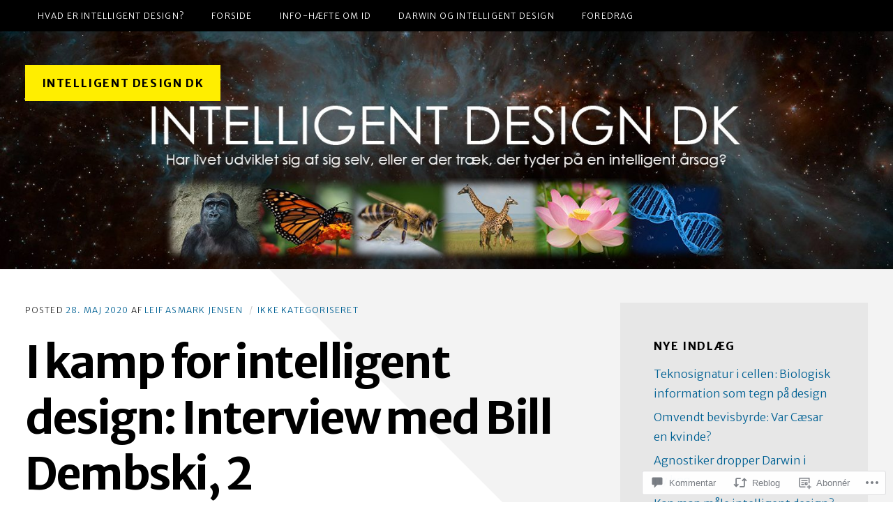

--- FILE ---
content_type: text/html; charset=UTF-8
request_url: https://intelligentdesign.dk/2020/05/28/i-kamp-for-intelligent-design-interview-med-bill-dembski-2/
body_size: 38741
content:
<!DOCTYPE html>
<html lang="da-DK">

<head>
	<meta charset="UTF-8">
	<meta name="viewport" content="width=device-width, initial-scale=1">
	<link rel="profile" href="https://gmpg.org/xfn/11">
	<link rel="pingback" href="https://intelligentdesign.dk/xmlrpc.php">
	<title>I kamp for intelligent design: Interview med Bill Dembski, 2 &#8211; Intelligent design dk</title>
<meta name='robots' content='max-image-preview:large' />

<!-- Async WordPress.com Remote Login -->
<script id="wpcom_remote_login_js">
var wpcom_remote_login_extra_auth = '';
function wpcom_remote_login_remove_dom_node_id( element_id ) {
	var dom_node = document.getElementById( element_id );
	if ( dom_node ) { dom_node.parentNode.removeChild( dom_node ); }
}
function wpcom_remote_login_remove_dom_node_classes( class_name ) {
	var dom_nodes = document.querySelectorAll( '.' + class_name );
	for ( var i = 0; i < dom_nodes.length; i++ ) {
		dom_nodes[ i ].parentNode.removeChild( dom_nodes[ i ] );
	}
}
function wpcom_remote_login_final_cleanup() {
	wpcom_remote_login_remove_dom_node_classes( "wpcom_remote_login_msg" );
	wpcom_remote_login_remove_dom_node_id( "wpcom_remote_login_key" );
	wpcom_remote_login_remove_dom_node_id( "wpcom_remote_login_validate" );
	wpcom_remote_login_remove_dom_node_id( "wpcom_remote_login_js" );
	wpcom_remote_login_remove_dom_node_id( "wpcom_request_access_iframe" );
	wpcom_remote_login_remove_dom_node_id( "wpcom_request_access_styles" );
}

// Watch for messages back from the remote login
window.addEventListener( "message", function( e ) {
	if ( e.origin === "https://r-login.wordpress.com" ) {
		var data = {};
		try {
			data = JSON.parse( e.data );
		} catch( e ) {
			wpcom_remote_login_final_cleanup();
			return;
		}

		if ( data.msg === 'LOGIN' ) {
			// Clean up the login check iframe
			wpcom_remote_login_remove_dom_node_id( "wpcom_remote_login_key" );

			var id_regex = new RegExp( /^[0-9]+$/ );
			var token_regex = new RegExp( /^.*|.*|.*$/ );
			if (
				token_regex.test( data.token )
				&& id_regex.test( data.wpcomid )
			) {
				// We have everything we need to ask for a login
				var script = document.createElement( "script" );
				script.setAttribute( "id", "wpcom_remote_login_validate" );
				script.src = '/remote-login.php?wpcom_remote_login=validate'
					+ '&wpcomid=' + data.wpcomid
					+ '&token=' + encodeURIComponent( data.token )
					+ '&host=' + window.location.protocol
					+ '//' + window.location.hostname
					+ '&postid=1941'
					+ '&is_singular=1';
				document.body.appendChild( script );
			}

			return;
		}

		// Safari ITP, not logged in, so redirect
		if ( data.msg === 'LOGIN-REDIRECT' ) {
			window.location = 'https://wordpress.com/log-in?redirect_to=' + window.location.href;
			return;
		}

		// Safari ITP, storage access failed, remove the request
		if ( data.msg === 'LOGIN-REMOVE' ) {
			var css_zap = 'html { -webkit-transition: margin-top 1s; transition: margin-top 1s; } /* 9001 */ html { margin-top: 0 !important; } * html body { margin-top: 0 !important; } @media screen and ( max-width: 782px ) { html { margin-top: 0 !important; } * html body { margin-top: 0 !important; } }';
			var style_zap = document.createElement( 'style' );
			style_zap.type = 'text/css';
			style_zap.appendChild( document.createTextNode( css_zap ) );
			document.body.appendChild( style_zap );

			var e = document.getElementById( 'wpcom_request_access_iframe' );
			e.parentNode.removeChild( e );

			document.cookie = 'wordpress_com_login_access=denied; path=/; max-age=31536000';

			return;
		}

		// Safari ITP
		if ( data.msg === 'REQUEST_ACCESS' ) {
			console.log( 'request access: safari' );

			// Check ITP iframe enable/disable knob
			if ( wpcom_remote_login_extra_auth !== 'safari_itp_iframe' ) {
				return;
			}

			// If we are in a "private window" there is no ITP.
			var private_window = false;
			try {
				var opendb = window.openDatabase( null, null, null, null );
			} catch( e ) {
				private_window = true;
			}

			if ( private_window ) {
				console.log( 'private window' );
				return;
			}

			var iframe = document.createElement( 'iframe' );
			iframe.id = 'wpcom_request_access_iframe';
			iframe.setAttribute( 'scrolling', 'no' );
			iframe.setAttribute( 'sandbox', 'allow-storage-access-by-user-activation allow-scripts allow-same-origin allow-top-navigation-by-user-activation' );
			iframe.src = 'https://r-login.wordpress.com/remote-login.php?wpcom_remote_login=request_access&origin=' + encodeURIComponent( data.origin ) + '&wpcomid=' + encodeURIComponent( data.wpcomid );

			var css = 'html { -webkit-transition: margin-top 1s; transition: margin-top 1s; } /* 9001 */ html { margin-top: 46px !important; } * html body { margin-top: 46px !important; } @media screen and ( max-width: 660px ) { html { margin-top: 71px !important; } * html body { margin-top: 71px !important; } #wpcom_request_access_iframe { display: block; height: 71px !important; } } #wpcom_request_access_iframe { border: 0px; height: 46px; position: fixed; top: 0; left: 0; width: 100%; min-width: 100%; z-index: 99999; background: #23282d; } ';

			var style = document.createElement( 'style' );
			style.type = 'text/css';
			style.id = 'wpcom_request_access_styles';
			style.appendChild( document.createTextNode( css ) );
			document.body.appendChild( style );

			document.body.appendChild( iframe );
		}

		if ( data.msg === 'DONE' ) {
			wpcom_remote_login_final_cleanup();
		}
	}
}, false );

// Inject the remote login iframe after the page has had a chance to load
// more critical resources
window.addEventListener( "DOMContentLoaded", function( e ) {
	var iframe = document.createElement( "iframe" );
	iframe.style.display = "none";
	iframe.setAttribute( "scrolling", "no" );
	iframe.setAttribute( "id", "wpcom_remote_login_key" );
	iframe.src = "https://r-login.wordpress.com/remote-login.php"
		+ "?wpcom_remote_login=key"
		+ "&origin=aHR0cHM6Ly9pbnRlbGxpZ2VudGRlc2lnbi5kaw%3D%3D"
		+ "&wpcomid=46096309"
		+ "&time=" + Math.floor( Date.now() / 1000 );
	document.body.appendChild( iframe );
}, false );
</script>
<link rel='dns-prefetch' href='//s0.wp.com' />
<link rel='dns-prefetch' href='//widgets.wp.com' />
<link rel='dns-prefetch' href='//fonts-api.wp.com' />
<link href='https://fonts.gstatic.com' crossorigin rel='preconnect' />
<link rel="alternate" type="application/rss+xml" title="Intelligent design dk &raquo; Feed" href="https://intelligentdesign.dk/feed/" />
<link rel="alternate" type="application/rss+xml" title="Intelligent design dk &raquo; Kommentarfeed" href="https://intelligentdesign.dk/comments/feed/" />
<link rel="alternate" type="application/rss+xml" title="Intelligent design dk &raquo; I kamp for intelligent design: Interview med Bill Dembski,&nbsp;2 Kommentarfeed" href="https://intelligentdesign.dk/2020/05/28/i-kamp-for-intelligent-design-interview-med-bill-dembski-2/feed/" />
	<script type="text/javascript">
		/* <![CDATA[ */
		function addLoadEvent(func) {
			var oldonload = window.onload;
			if (typeof window.onload != 'function') {
				window.onload = func;
			} else {
				window.onload = function () {
					oldonload();
					func();
				}
			}
		}
		/* ]]> */
	</script>
	<link crossorigin='anonymous' rel='stylesheet' id='all-css-0-1' href='/wp-content/mu-plugins/likes/jetpack-likes.css?m=1743883414i&cssminify=yes' type='text/css' media='all' />
<style id='wp-emoji-styles-inline-css'>

	img.wp-smiley, img.emoji {
		display: inline !important;
		border: none !important;
		box-shadow: none !important;
		height: 1em !important;
		width: 1em !important;
		margin: 0 0.07em !important;
		vertical-align: -0.1em !important;
		background: none !important;
		padding: 0 !important;
	}
/*# sourceURL=wp-emoji-styles-inline-css */
</style>
<link crossorigin='anonymous' rel='stylesheet' id='all-css-2-1' href='/wp-content/plugins/gutenberg-core/v22.2.0/build/styles/block-library/style.css?m=1764855221i&cssminify=yes' type='text/css' media='all' />
<style id='wp-block-library-inline-css'>
.has-text-align-justify {
	text-align:justify;
}
.has-text-align-justify{text-align:justify;}

/*# sourceURL=wp-block-library-inline-css */
</style><style id='global-styles-inline-css'>
:root{--wp--preset--aspect-ratio--square: 1;--wp--preset--aspect-ratio--4-3: 4/3;--wp--preset--aspect-ratio--3-4: 3/4;--wp--preset--aspect-ratio--3-2: 3/2;--wp--preset--aspect-ratio--2-3: 2/3;--wp--preset--aspect-ratio--16-9: 16/9;--wp--preset--aspect-ratio--9-16: 9/16;--wp--preset--color--black: #000000;--wp--preset--color--cyan-bluish-gray: #abb8c3;--wp--preset--color--white: #ffffff;--wp--preset--color--pale-pink: #f78da7;--wp--preset--color--vivid-red: #cf2e2e;--wp--preset--color--luminous-vivid-orange: #ff6900;--wp--preset--color--luminous-vivid-amber: #fcb900;--wp--preset--color--light-green-cyan: #7bdcb5;--wp--preset--color--vivid-green-cyan: #00d084;--wp--preset--color--pale-cyan-blue: #8ed1fc;--wp--preset--color--vivid-cyan-blue: #0693e3;--wp--preset--color--vivid-purple: #9b51e0;--wp--preset--color--carmack-white: #ffffff;--wp--preset--color--carmack-light-gray: #e2e4e7;--wp--preset--color--carmack-black: #000000;--wp--preset--color--carmack-yellow: #ffee00;--wp--preset--color--carmack-blue: #006194;--wp--preset--gradient--vivid-cyan-blue-to-vivid-purple: linear-gradient(135deg,rgb(6,147,227) 0%,rgb(155,81,224) 100%);--wp--preset--gradient--light-green-cyan-to-vivid-green-cyan: linear-gradient(135deg,rgb(122,220,180) 0%,rgb(0,208,130) 100%);--wp--preset--gradient--luminous-vivid-amber-to-luminous-vivid-orange: linear-gradient(135deg,rgb(252,185,0) 0%,rgb(255,105,0) 100%);--wp--preset--gradient--luminous-vivid-orange-to-vivid-red: linear-gradient(135deg,rgb(255,105,0) 0%,rgb(207,46,46) 100%);--wp--preset--gradient--very-light-gray-to-cyan-bluish-gray: linear-gradient(135deg,rgb(238,238,238) 0%,rgb(169,184,195) 100%);--wp--preset--gradient--cool-to-warm-spectrum: linear-gradient(135deg,rgb(74,234,220) 0%,rgb(151,120,209) 20%,rgb(207,42,186) 40%,rgb(238,44,130) 60%,rgb(251,105,98) 80%,rgb(254,248,76) 100%);--wp--preset--gradient--blush-light-purple: linear-gradient(135deg,rgb(255,206,236) 0%,rgb(152,150,240) 100%);--wp--preset--gradient--blush-bordeaux: linear-gradient(135deg,rgb(254,205,165) 0%,rgb(254,45,45) 50%,rgb(107,0,62) 100%);--wp--preset--gradient--luminous-dusk: linear-gradient(135deg,rgb(255,203,112) 0%,rgb(199,81,192) 50%,rgb(65,88,208) 100%);--wp--preset--gradient--pale-ocean: linear-gradient(135deg,rgb(255,245,203) 0%,rgb(182,227,212) 50%,rgb(51,167,181) 100%);--wp--preset--gradient--electric-grass: linear-gradient(135deg,rgb(202,248,128) 0%,rgb(113,206,126) 100%);--wp--preset--gradient--midnight: linear-gradient(135deg,rgb(2,3,129) 0%,rgb(40,116,252) 100%);--wp--preset--font-size--small: 12px;--wp--preset--font-size--medium: 20px;--wp--preset--font-size--large: 28px;--wp--preset--font-size--x-large: 42px;--wp--preset--font-size--normal: 16px;--wp--preset--font-size--huge: 40px;--wp--preset--font-family--albert-sans: 'Albert Sans', sans-serif;--wp--preset--font-family--alegreya: Alegreya, serif;--wp--preset--font-family--arvo: Arvo, serif;--wp--preset--font-family--bodoni-moda: 'Bodoni Moda', serif;--wp--preset--font-family--bricolage-grotesque: 'Bricolage Grotesque', sans-serif;--wp--preset--font-family--cabin: Cabin, sans-serif;--wp--preset--font-family--chivo: Chivo, sans-serif;--wp--preset--font-family--commissioner: Commissioner, sans-serif;--wp--preset--font-family--cormorant: Cormorant, serif;--wp--preset--font-family--courier-prime: 'Courier Prime', monospace;--wp--preset--font-family--crimson-pro: 'Crimson Pro', serif;--wp--preset--font-family--dm-mono: 'DM Mono', monospace;--wp--preset--font-family--dm-sans: 'DM Sans', sans-serif;--wp--preset--font-family--dm-serif-display: 'DM Serif Display', serif;--wp--preset--font-family--domine: Domine, serif;--wp--preset--font-family--eb-garamond: 'EB Garamond', serif;--wp--preset--font-family--epilogue: Epilogue, sans-serif;--wp--preset--font-family--fahkwang: Fahkwang, sans-serif;--wp--preset--font-family--figtree: Figtree, sans-serif;--wp--preset--font-family--fira-sans: 'Fira Sans', sans-serif;--wp--preset--font-family--fjalla-one: 'Fjalla One', sans-serif;--wp--preset--font-family--fraunces: Fraunces, serif;--wp--preset--font-family--gabarito: Gabarito, system-ui;--wp--preset--font-family--ibm-plex-mono: 'IBM Plex Mono', monospace;--wp--preset--font-family--ibm-plex-sans: 'IBM Plex Sans', sans-serif;--wp--preset--font-family--ibarra-real-nova: 'Ibarra Real Nova', serif;--wp--preset--font-family--instrument-serif: 'Instrument Serif', serif;--wp--preset--font-family--inter: Inter, sans-serif;--wp--preset--font-family--josefin-sans: 'Josefin Sans', sans-serif;--wp--preset--font-family--jost: Jost, sans-serif;--wp--preset--font-family--libre-baskerville: 'Libre Baskerville', serif;--wp--preset--font-family--libre-franklin: 'Libre Franklin', sans-serif;--wp--preset--font-family--literata: Literata, serif;--wp--preset--font-family--lora: Lora, serif;--wp--preset--font-family--merriweather: Merriweather, serif;--wp--preset--font-family--montserrat: Montserrat, sans-serif;--wp--preset--font-family--newsreader: Newsreader, serif;--wp--preset--font-family--noto-sans-mono: 'Noto Sans Mono', sans-serif;--wp--preset--font-family--nunito: Nunito, sans-serif;--wp--preset--font-family--open-sans: 'Open Sans', sans-serif;--wp--preset--font-family--overpass: Overpass, sans-serif;--wp--preset--font-family--pt-serif: 'PT Serif', serif;--wp--preset--font-family--petrona: Petrona, serif;--wp--preset--font-family--piazzolla: Piazzolla, serif;--wp--preset--font-family--playfair-display: 'Playfair Display', serif;--wp--preset--font-family--plus-jakarta-sans: 'Plus Jakarta Sans', sans-serif;--wp--preset--font-family--poppins: Poppins, sans-serif;--wp--preset--font-family--raleway: Raleway, sans-serif;--wp--preset--font-family--roboto: Roboto, sans-serif;--wp--preset--font-family--roboto-slab: 'Roboto Slab', serif;--wp--preset--font-family--rubik: Rubik, sans-serif;--wp--preset--font-family--rufina: Rufina, serif;--wp--preset--font-family--sora: Sora, sans-serif;--wp--preset--font-family--source-sans-3: 'Source Sans 3', sans-serif;--wp--preset--font-family--source-serif-4: 'Source Serif 4', serif;--wp--preset--font-family--space-mono: 'Space Mono', monospace;--wp--preset--font-family--syne: Syne, sans-serif;--wp--preset--font-family--texturina: Texturina, serif;--wp--preset--font-family--urbanist: Urbanist, sans-serif;--wp--preset--font-family--work-sans: 'Work Sans', sans-serif;--wp--preset--spacing--20: 0.44rem;--wp--preset--spacing--30: 0.67rem;--wp--preset--spacing--40: 1rem;--wp--preset--spacing--50: 1.5rem;--wp--preset--spacing--60: 2.25rem;--wp--preset--spacing--70: 3.38rem;--wp--preset--spacing--80: 5.06rem;--wp--preset--shadow--natural: 6px 6px 9px rgba(0, 0, 0, 0.2);--wp--preset--shadow--deep: 12px 12px 50px rgba(0, 0, 0, 0.4);--wp--preset--shadow--sharp: 6px 6px 0px rgba(0, 0, 0, 0.2);--wp--preset--shadow--outlined: 6px 6px 0px -3px rgb(255, 255, 255), 6px 6px rgb(0, 0, 0);--wp--preset--shadow--crisp: 6px 6px 0px rgb(0, 0, 0);}:where(.is-layout-flex){gap: 0.5em;}:where(.is-layout-grid){gap: 0.5em;}body .is-layout-flex{display: flex;}.is-layout-flex{flex-wrap: wrap;align-items: center;}.is-layout-flex > :is(*, div){margin: 0;}body .is-layout-grid{display: grid;}.is-layout-grid > :is(*, div){margin: 0;}:where(.wp-block-columns.is-layout-flex){gap: 2em;}:where(.wp-block-columns.is-layout-grid){gap: 2em;}:where(.wp-block-post-template.is-layout-flex){gap: 1.25em;}:where(.wp-block-post-template.is-layout-grid){gap: 1.25em;}.has-black-color{color: var(--wp--preset--color--black) !important;}.has-cyan-bluish-gray-color{color: var(--wp--preset--color--cyan-bluish-gray) !important;}.has-white-color{color: var(--wp--preset--color--white) !important;}.has-pale-pink-color{color: var(--wp--preset--color--pale-pink) !important;}.has-vivid-red-color{color: var(--wp--preset--color--vivid-red) !important;}.has-luminous-vivid-orange-color{color: var(--wp--preset--color--luminous-vivid-orange) !important;}.has-luminous-vivid-amber-color{color: var(--wp--preset--color--luminous-vivid-amber) !important;}.has-light-green-cyan-color{color: var(--wp--preset--color--light-green-cyan) !important;}.has-vivid-green-cyan-color{color: var(--wp--preset--color--vivid-green-cyan) !important;}.has-pale-cyan-blue-color{color: var(--wp--preset--color--pale-cyan-blue) !important;}.has-vivid-cyan-blue-color{color: var(--wp--preset--color--vivid-cyan-blue) !important;}.has-vivid-purple-color{color: var(--wp--preset--color--vivid-purple) !important;}.has-black-background-color{background-color: var(--wp--preset--color--black) !important;}.has-cyan-bluish-gray-background-color{background-color: var(--wp--preset--color--cyan-bluish-gray) !important;}.has-white-background-color{background-color: var(--wp--preset--color--white) !important;}.has-pale-pink-background-color{background-color: var(--wp--preset--color--pale-pink) !important;}.has-vivid-red-background-color{background-color: var(--wp--preset--color--vivid-red) !important;}.has-luminous-vivid-orange-background-color{background-color: var(--wp--preset--color--luminous-vivid-orange) !important;}.has-luminous-vivid-amber-background-color{background-color: var(--wp--preset--color--luminous-vivid-amber) !important;}.has-light-green-cyan-background-color{background-color: var(--wp--preset--color--light-green-cyan) !important;}.has-vivid-green-cyan-background-color{background-color: var(--wp--preset--color--vivid-green-cyan) !important;}.has-pale-cyan-blue-background-color{background-color: var(--wp--preset--color--pale-cyan-blue) !important;}.has-vivid-cyan-blue-background-color{background-color: var(--wp--preset--color--vivid-cyan-blue) !important;}.has-vivid-purple-background-color{background-color: var(--wp--preset--color--vivid-purple) !important;}.has-black-border-color{border-color: var(--wp--preset--color--black) !important;}.has-cyan-bluish-gray-border-color{border-color: var(--wp--preset--color--cyan-bluish-gray) !important;}.has-white-border-color{border-color: var(--wp--preset--color--white) !important;}.has-pale-pink-border-color{border-color: var(--wp--preset--color--pale-pink) !important;}.has-vivid-red-border-color{border-color: var(--wp--preset--color--vivid-red) !important;}.has-luminous-vivid-orange-border-color{border-color: var(--wp--preset--color--luminous-vivid-orange) !important;}.has-luminous-vivid-amber-border-color{border-color: var(--wp--preset--color--luminous-vivid-amber) !important;}.has-light-green-cyan-border-color{border-color: var(--wp--preset--color--light-green-cyan) !important;}.has-vivid-green-cyan-border-color{border-color: var(--wp--preset--color--vivid-green-cyan) !important;}.has-pale-cyan-blue-border-color{border-color: var(--wp--preset--color--pale-cyan-blue) !important;}.has-vivid-cyan-blue-border-color{border-color: var(--wp--preset--color--vivid-cyan-blue) !important;}.has-vivid-purple-border-color{border-color: var(--wp--preset--color--vivid-purple) !important;}.has-vivid-cyan-blue-to-vivid-purple-gradient-background{background: var(--wp--preset--gradient--vivid-cyan-blue-to-vivid-purple) !important;}.has-light-green-cyan-to-vivid-green-cyan-gradient-background{background: var(--wp--preset--gradient--light-green-cyan-to-vivid-green-cyan) !important;}.has-luminous-vivid-amber-to-luminous-vivid-orange-gradient-background{background: var(--wp--preset--gradient--luminous-vivid-amber-to-luminous-vivid-orange) !important;}.has-luminous-vivid-orange-to-vivid-red-gradient-background{background: var(--wp--preset--gradient--luminous-vivid-orange-to-vivid-red) !important;}.has-very-light-gray-to-cyan-bluish-gray-gradient-background{background: var(--wp--preset--gradient--very-light-gray-to-cyan-bluish-gray) !important;}.has-cool-to-warm-spectrum-gradient-background{background: var(--wp--preset--gradient--cool-to-warm-spectrum) !important;}.has-blush-light-purple-gradient-background{background: var(--wp--preset--gradient--blush-light-purple) !important;}.has-blush-bordeaux-gradient-background{background: var(--wp--preset--gradient--blush-bordeaux) !important;}.has-luminous-dusk-gradient-background{background: var(--wp--preset--gradient--luminous-dusk) !important;}.has-pale-ocean-gradient-background{background: var(--wp--preset--gradient--pale-ocean) !important;}.has-electric-grass-gradient-background{background: var(--wp--preset--gradient--electric-grass) !important;}.has-midnight-gradient-background{background: var(--wp--preset--gradient--midnight) !important;}.has-small-font-size{font-size: var(--wp--preset--font-size--small) !important;}.has-medium-font-size{font-size: var(--wp--preset--font-size--medium) !important;}.has-large-font-size{font-size: var(--wp--preset--font-size--large) !important;}.has-x-large-font-size{font-size: var(--wp--preset--font-size--x-large) !important;}.has-albert-sans-font-family{font-family: var(--wp--preset--font-family--albert-sans) !important;}.has-alegreya-font-family{font-family: var(--wp--preset--font-family--alegreya) !important;}.has-arvo-font-family{font-family: var(--wp--preset--font-family--arvo) !important;}.has-bodoni-moda-font-family{font-family: var(--wp--preset--font-family--bodoni-moda) !important;}.has-bricolage-grotesque-font-family{font-family: var(--wp--preset--font-family--bricolage-grotesque) !important;}.has-cabin-font-family{font-family: var(--wp--preset--font-family--cabin) !important;}.has-chivo-font-family{font-family: var(--wp--preset--font-family--chivo) !important;}.has-commissioner-font-family{font-family: var(--wp--preset--font-family--commissioner) !important;}.has-cormorant-font-family{font-family: var(--wp--preset--font-family--cormorant) !important;}.has-courier-prime-font-family{font-family: var(--wp--preset--font-family--courier-prime) !important;}.has-crimson-pro-font-family{font-family: var(--wp--preset--font-family--crimson-pro) !important;}.has-dm-mono-font-family{font-family: var(--wp--preset--font-family--dm-mono) !important;}.has-dm-sans-font-family{font-family: var(--wp--preset--font-family--dm-sans) !important;}.has-dm-serif-display-font-family{font-family: var(--wp--preset--font-family--dm-serif-display) !important;}.has-domine-font-family{font-family: var(--wp--preset--font-family--domine) !important;}.has-eb-garamond-font-family{font-family: var(--wp--preset--font-family--eb-garamond) !important;}.has-epilogue-font-family{font-family: var(--wp--preset--font-family--epilogue) !important;}.has-fahkwang-font-family{font-family: var(--wp--preset--font-family--fahkwang) !important;}.has-figtree-font-family{font-family: var(--wp--preset--font-family--figtree) !important;}.has-fira-sans-font-family{font-family: var(--wp--preset--font-family--fira-sans) !important;}.has-fjalla-one-font-family{font-family: var(--wp--preset--font-family--fjalla-one) !important;}.has-fraunces-font-family{font-family: var(--wp--preset--font-family--fraunces) !important;}.has-gabarito-font-family{font-family: var(--wp--preset--font-family--gabarito) !important;}.has-ibm-plex-mono-font-family{font-family: var(--wp--preset--font-family--ibm-plex-mono) !important;}.has-ibm-plex-sans-font-family{font-family: var(--wp--preset--font-family--ibm-plex-sans) !important;}.has-ibarra-real-nova-font-family{font-family: var(--wp--preset--font-family--ibarra-real-nova) !important;}.has-instrument-serif-font-family{font-family: var(--wp--preset--font-family--instrument-serif) !important;}.has-inter-font-family{font-family: var(--wp--preset--font-family--inter) !important;}.has-josefin-sans-font-family{font-family: var(--wp--preset--font-family--josefin-sans) !important;}.has-jost-font-family{font-family: var(--wp--preset--font-family--jost) !important;}.has-libre-baskerville-font-family{font-family: var(--wp--preset--font-family--libre-baskerville) !important;}.has-libre-franklin-font-family{font-family: var(--wp--preset--font-family--libre-franklin) !important;}.has-literata-font-family{font-family: var(--wp--preset--font-family--literata) !important;}.has-lora-font-family{font-family: var(--wp--preset--font-family--lora) !important;}.has-merriweather-font-family{font-family: var(--wp--preset--font-family--merriweather) !important;}.has-montserrat-font-family{font-family: var(--wp--preset--font-family--montserrat) !important;}.has-newsreader-font-family{font-family: var(--wp--preset--font-family--newsreader) !important;}.has-noto-sans-mono-font-family{font-family: var(--wp--preset--font-family--noto-sans-mono) !important;}.has-nunito-font-family{font-family: var(--wp--preset--font-family--nunito) !important;}.has-open-sans-font-family{font-family: var(--wp--preset--font-family--open-sans) !important;}.has-overpass-font-family{font-family: var(--wp--preset--font-family--overpass) !important;}.has-pt-serif-font-family{font-family: var(--wp--preset--font-family--pt-serif) !important;}.has-petrona-font-family{font-family: var(--wp--preset--font-family--petrona) !important;}.has-piazzolla-font-family{font-family: var(--wp--preset--font-family--piazzolla) !important;}.has-playfair-display-font-family{font-family: var(--wp--preset--font-family--playfair-display) !important;}.has-plus-jakarta-sans-font-family{font-family: var(--wp--preset--font-family--plus-jakarta-sans) !important;}.has-poppins-font-family{font-family: var(--wp--preset--font-family--poppins) !important;}.has-raleway-font-family{font-family: var(--wp--preset--font-family--raleway) !important;}.has-roboto-font-family{font-family: var(--wp--preset--font-family--roboto) !important;}.has-roboto-slab-font-family{font-family: var(--wp--preset--font-family--roboto-slab) !important;}.has-rubik-font-family{font-family: var(--wp--preset--font-family--rubik) !important;}.has-rufina-font-family{font-family: var(--wp--preset--font-family--rufina) !important;}.has-sora-font-family{font-family: var(--wp--preset--font-family--sora) !important;}.has-source-sans-3-font-family{font-family: var(--wp--preset--font-family--source-sans-3) !important;}.has-source-serif-4-font-family{font-family: var(--wp--preset--font-family--source-serif-4) !important;}.has-space-mono-font-family{font-family: var(--wp--preset--font-family--space-mono) !important;}.has-syne-font-family{font-family: var(--wp--preset--font-family--syne) !important;}.has-texturina-font-family{font-family: var(--wp--preset--font-family--texturina) !important;}.has-urbanist-font-family{font-family: var(--wp--preset--font-family--urbanist) !important;}.has-work-sans-font-family{font-family: var(--wp--preset--font-family--work-sans) !important;}
/*# sourceURL=global-styles-inline-css */
</style>

<style id='classic-theme-styles-inline-css'>
/*! This file is auto-generated */
.wp-block-button__link{color:#fff;background-color:#32373c;border-radius:9999px;box-shadow:none;text-decoration:none;padding:calc(.667em + 2px) calc(1.333em + 2px);font-size:1.125em}.wp-block-file__button{background:#32373c;color:#fff;text-decoration:none}
/*# sourceURL=/wp-includes/css/classic-themes.min.css */
</style>
<link crossorigin='anonymous' rel='stylesheet' id='all-css-4-1' href='/_static/??-eJx9jtEKwjAMRX/Img1R8UH8FGm7oN2WtjTp9vtmTEEU9pibe5IDczY+RcEoIE8kZMgFKVQCbwtZP4BlRmHwzIBdkFSMG5MfeK/JDr54qiaP9RGillNBzSlbWRqkoMVRz0fZwuasjHFOFZjNW8SsXltcj5JV1Wi0nlgXwDV+dvcJY5cK2CqJrEjwfxRw8eBqGDuYsDj9rOGizL/z4nKja3s+NU17vBzO/Qt1j3vl&cssminify=yes' type='text/css' media='all' />
<link rel='stylesheet' id='verbum-gutenberg-css-css' href='https://widgets.wp.com/verbum-block-editor/block-editor.css?ver=1738686361' media='all' />
<link crossorigin='anonymous' rel='stylesheet' id='all-css-6-1' href='/wp-content/themes/premium/carmack/style.css?m=1630507115i&cssminify=yes' type='text/css' media='all' />
<link rel='stylesheet' id='carmack-fonts-css' href='https://fonts-api.wp.com/css?family=Merriweather%20Sans%3A300%2C700%2C800%2C300italic%2C800italic&#038;subset=latin%2Clatin-ext&#038;display=swap' media='all' />
<link crossorigin='anonymous' rel='stylesheet' id='all-css-8-1' href='/_static/??-eJzTLy/QTc7PK0nNK9HPLdUtyClNz8wr1i9KTcrJTwcy0/WTi5G5ekCujj52Temp+bo5+cmJJZn5eSgc3bScxMwikFb7XFtDE1NLExMLc0OTLACohS2q&cssminify=yes' type='text/css' media='all' />
<style id='jetpack-global-styles-frontend-style-inline-css'>
:root { --font-headings: unset; --font-base: unset; --font-headings-default: -apple-system,BlinkMacSystemFont,"Segoe UI",Roboto,Oxygen-Sans,Ubuntu,Cantarell,"Helvetica Neue",sans-serif; --font-base-default: -apple-system,BlinkMacSystemFont,"Segoe UI",Roboto,Oxygen-Sans,Ubuntu,Cantarell,"Helvetica Neue",sans-serif;}
/*# sourceURL=jetpack-global-styles-frontend-style-inline-css */
</style>
<link crossorigin='anonymous' rel='stylesheet' id='all-css-10-1' href='/_static/??-eJyNjcsKAjEMRX/IGtQZBxfip0hMS9sxTYppGfx7H7gRN+7ugcs5sFRHKi1Ig9Jd5R6zGMyhVaTrh8G6QFHfORhYwlvw6P39PbPENZmt4G/ROQuBKWVkxxrVvuBH1lIoz2waILJekF+HUzlupnG3nQ77YZwfuRJIaQ==&cssminify=yes' type='text/css' media='all' />
<script type="text/javascript" id="jetpack_related-posts-js-extra">
/* <![CDATA[ */
var related_posts_js_options = {"post_heading":"h4"};
//# sourceURL=jetpack_related-posts-js-extra
/* ]]> */
</script>
<script type="text/javascript" id="carmack-script-main-js-extra">
/* <![CDATA[ */
var site_settings = {"i18n":{"slide_next":"Next Slide","slide_prev":"Previous Slide","slide_number":"Slide #","slide_controls_label":"Slider Buttons","menu":"Menu"},"slider_autoplay":"1"};
//# sourceURL=carmack-script-main-js-extra
/* ]]> */
</script>
<script type="text/javascript" id="wpcom-actionbar-placeholder-js-extra">
/* <![CDATA[ */
var actionbardata = {"siteID":"46096309","postID":"1941","siteURL":"https://intelligentdesign.dk","xhrURL":"https://intelligentdesign.dk/wp-admin/admin-ajax.php","nonce":"a1fa0fa1af","isLoggedIn":"","statusMessage":"","subsEmailDefault":"instantly","proxyScriptUrl":"https://s0.wp.com/wp-content/js/wpcom-proxy-request.js?m=1513050504i&amp;ver=20211021","shortlink":"https://wp.me/p37pKR-vj","i18n":{"followedText":"New posts from this site will now appear in your \u003Ca href=\"https://wordpress.com/reader\"\u003EReader\u003C/a\u003E","foldBar":"Collapse this bar","unfoldBar":"Expand this bar","shortLinkCopied":"Shortlink copied to clipboard."}};
//# sourceURL=wpcom-actionbar-placeholder-js-extra
/* ]]> */
</script>
<script type="text/javascript" id="jetpack-mu-wpcom-settings-js-before">
/* <![CDATA[ */
var JETPACK_MU_WPCOM_SETTINGS = {"assetsUrl":"https://s0.wp.com/wp-content/mu-plugins/jetpack-mu-wpcom-plugin/sun/jetpack_vendor/automattic/jetpack-mu-wpcom/src/build/"};
//# sourceURL=jetpack-mu-wpcom-settings-js-before
/* ]]> */
</script>
<script crossorigin='anonymous' type='text/javascript'  src='/_static/??-eJx1j1ELwjAMhP+QNe5hbC/iT5HahdnadLVJ0P1765gwQZ/CcXffEXhk46YkmARITY46+sQQULJ1t1UDa4KzTw4u6uMABaMVHEyeWPhb7cmnfeAdbLihZqKYXKbn/PEqLOqA/DbDXbHM69kC/oYM+bHU0V9rckWqlVyQvBI4W6h+ApYZZSGRXUonOjZd2x6apuv78AKvFWH7'></script>
<script type="text/javascript" id="rlt-proxy-js-after">
/* <![CDATA[ */
	rltInitialize( {"token":null,"iframeOrigins":["https:\/\/widgets.wp.com"]} );
//# sourceURL=rlt-proxy-js-after
/* ]]> */
</script>
<link rel="EditURI" type="application/rsd+xml" title="RSD" href="https://intelligentdesigndk.wordpress.com/xmlrpc.php?rsd" />
<meta name="generator" content="WordPress.com" />
<link rel="canonical" href="https://intelligentdesign.dk/2020/05/28/i-kamp-for-intelligent-design-interview-med-bill-dembski-2/" />
<link rel='shortlink' href='https://wp.me/p37pKR-vj' />
<link rel="alternate" type="application/json+oembed" href="https://public-api.wordpress.com/oembed/?format=json&amp;url=https%3A%2F%2Fintelligentdesign.dk%2F2020%2F05%2F28%2Fi-kamp-for-intelligent-design-interview-med-bill-dembski-2%2F&amp;for=wpcom-auto-discovery" /><link rel="alternate" type="application/xml+oembed" href="https://public-api.wordpress.com/oembed/?format=xml&amp;url=https%3A%2F%2Fintelligentdesign.dk%2F2020%2F05%2F28%2Fi-kamp-for-intelligent-design-interview-med-bill-dembski-2%2F&amp;for=wpcom-auto-discovery" />
<!-- Jetpack Open Graph Tags -->
<meta property="og:type" content="article" />
<meta property="og:title" content="I kamp for intelligent design: Interview med Bill Dembski, 2" />
<meta property="og:url" content="https://intelligentdesign.dk/2020/05/28/i-kamp-for-intelligent-design-interview-med-bill-dembski-2/" />
<meta property="og:description" content="Interviewet med Dr. William Dembski fra hans besøg i København for en del år siden fortsætter her. (Læs eventuelt del 1 først) Leif Asmark: ”Jeg har læst i New York Times, at nu tror kun 28% i USA …" />
<meta property="article:published_time" content="2020-05-28T07:00:51+00:00" />
<meta property="article:modified_time" content="2020-05-27T08:51:28+00:00" />
<meta property="og:site_name" content="Intelligent design dk" />
<meta property="og:image" content="https://s0.wp.com/i/blank.jpg?m=1383295312i" />
<meta property="og:image:width" content="200" />
<meta property="og:image:height" content="200" />
<meta property="og:image:alt" content="" />
<meta property="og:locale" content="da_DK" />
<meta property="article:publisher" content="https://www.facebook.com/WordPresscom" />
<meta name="twitter:text:title" content="I kamp for intelligent design: Interview med Bill Dembski,&nbsp;2" />
<meta name="twitter:card" content="summary" />

<!-- End Jetpack Open Graph Tags -->
<link rel="shortcut icon" type="image/x-icon" href="https://s0.wp.com/i/favicon.ico?m=1713425267i" sizes="16x16 24x24 32x32 48x48" />
<link rel="icon" type="image/x-icon" href="https://s0.wp.com/i/favicon.ico?m=1713425267i" sizes="16x16 24x24 32x32 48x48" />
<link rel="apple-touch-icon" href="https://s0.wp.com/i/webclip.png?m=1713868326i" />
<link rel='openid.server' href='https://intelligentdesign.dk/?openidserver=1' />
<link rel='openid.delegate' href='https://intelligentdesign.dk/' />
<link rel="search" type="application/opensearchdescription+xml" href="https://intelligentdesign.dk/osd.xml" title="Intelligent design dk" />
<link rel="search" type="application/opensearchdescription+xml" href="https://s1.wp.com/opensearch.xml" title="WordPress.com" />
<style type="text/css">.recentcomments a{display:inline !important;padding:0 !important;margin:0 !important;}</style>		<style type="text/css">
			.recentcomments a {
				display: inline !important;
				padding: 0 !important;
				margin: 0 !important;
			}

			table.recentcommentsavatartop img.avatar, table.recentcommentsavatarend img.avatar {
				border: 0px;
				margin: 0;
			}

			table.recentcommentsavatartop a, table.recentcommentsavatarend a {
				border: 0px !important;
				background-color: transparent !important;
			}

			td.recentcommentsavatarend, td.recentcommentsavatartop {
				padding: 0px 0px 1px 0px;
				margin: 0px;
			}

			td.recentcommentstextend {
				border: none !important;
				padding: 0px 0px 2px 10px;
			}

			.rtl td.recentcommentstextend {
				padding: 0px 10px 2px 0px;
			}

			td.recentcommentstexttop {
				border: none;
				padding: 0px 0px 0px 10px;
			}

			.rtl td.recentcommentstexttop {
				padding: 0px 10px 0px 0px;
			}
		</style>
		<meta name="description" content="Interviewet med Dr. William Dembski fra hans besøg i København for en del år siden fortsætter her. (Læs eventuelt del 1 først) Leif Asmark: ”Jeg har læst i New York Times, at nu tror kun 28% i USA på evolution, imens 72% ikke gør det. Skyldes det ID-bevægelsen?” Dr. Dembski: ”Nej, jeg ville gerne tage&hellip;" />
<style>
	.masthead .branding .site-title a,
	.masthead .branding .site-title a:hover,
	.masthead .branding p.site-description {
		color: #000000;
	}
</style>
</head>

<body class="wp-singular post-template-default single single-post postid-1941 single-format-standard custom-background wp-embed-responsive wp-theme-premiumcarmack customizer-styles-applied singular multi-author-true themes-sidebar1-active themes-sidebar2-inactive themes-sidebar3-inactive themes-no-featured-posts has-site-title has-custom-header editor-classic carmack-display-triangle widgets-hidden jetpack-reblog-enabled">

<span class="svg-defs"><svg xmlns="http://www.w3.org/2000/svg" xmlns:xlink="http://www.w3.org/1999/xlink">
	<symbol id="close" viewBox="0 0 32 32">
		<path d="M13 16L2 27l3 3 11-11 11 11 3-3-11-11L30 5l-3-3-11 11L5 2 2 5l11 11z" fill-rule="evenodd"/>
	</symbol>
	<symbol id="refresh" viewBox="0 0 32 32">
		<path d="M28.652 19C27.298 24.733 22.147 29 16 29 9.853 29 4.702 24.733 3.348 19h3.11c1.274 4.057 5.064 7 9.542 7s8.268-2.943 9.542-7h3.11zm0-6C27.298 7.267 22.147 3 16 3 9.853 3 4.702 7.267 3.348 13h3.11C7.732 8.943 11.522 6 16 6s8.268 2.943 9.542 7h3.11z"/>
		<path d="M22 17h8v8zM10 15H2V7z"/>
	</symbol>
	<symbol id="reply" viewBox="0 0 32 32">
		<path d="M15 12h1.992C21.967 12 26 16.024 26 20.993V25c0-2.761-2.69-5-5.999-5H15v5l-9-9 9-9v5z" fill-rule="evenodd"/>
	</symbol>
</svg></span>
<div class="webpage">

	<a href="#site-content" class="screen-reader-shortcut">Hop til indhold</a>

	<header class="masthead" id="header" role="banner">

		<div class="menu-wrapper">


			<nav class="menu container" role="navigation" aria-label="Primær menu">

				<button class="menu-toggle" aria-controls="menu-overlay" aria-expanded="false">

<svg aria-hidden="true" role="img" class="icon" width="32" height="32" viewBox="0 0 32 32" xmlns="http://www.w3.org/2000/svg"><path d="M2 4h28v4H2V4zm0 10h28v4H2v-4zm0 10h28v4H2v-4z"  fill-rule="evenodd"/></svg>Menu
				</button>

<ul id="nav" class="menu-wrap"><li id="menu-item-1295" class="menu-item menu-item-type-post_type menu-item-object-page menu-item-1295"><a href="https://intelligentdesign.dk/hvad-er-intelligent-design/">Hvad er intelligent design?</a></li>
<li id="menu-item-1292" class="menu-item menu-item-type-custom menu-item-object-custom menu-item-1292"><a href="https://intelligentdesigndk.wordpress.com/">Forside</a></li>
<li id="menu-item-1296" class="menu-item menu-item-type-post_type menu-item-object-page menu-item-1296"><a href="https://intelligentdesign.dk/intelligent-design-et-nyt-syn-pa-udviklingen/">Info-hæfte om ID</a></li>
<li id="menu-item-1297" class="menu-item menu-item-type-post_type menu-item-object-page menu-item-1297"><a href="https://intelligentdesign.dk/darwin-og-intelligent-design-et-nyt-perspektiv/">Darwin og Intelligent Design</a></li>
<li id="menu-item-3730" class="menu-item menu-item-type-post_type menu-item-object-page menu-item-3730"><a href="https://intelligentdesign.dk/foredrag/">Foredrag</a></li>
</ul>
			</nav>

		</div>

		<div class="branding-wrapper container">

			<div class="branding">


				<button class="open-overlay">
					<svg aria-hidden="true" role="img" class="icon" width="32" height="32" viewBox="0 0 32 32" xmlns="http://www.w3.org/2000/svg"><path d="M2 4h28v4H2V4zm0 10h28v4H2v-4zm0 10h28v4H2v-4z"  fill-rule="evenodd"/></svg>					<span class="screen-reader-text">Open Menu Overlay</span>
				</button>

				<p class="site-title">
					<a href="https://intelligentdesign.dk/" rel="home">Intelligent design dk</a>
				</p>
			</div>

		</div>

	</header>

		<a href="https://intelligentdesign.dk/" title="Intelligent design dk" rel="home" class="header-image">
			<img src="https://intelligentdesign.dk/wp-content/uploads/2020/04/cropped-intelligent-design-dk-2-1.jpg" width="1500" height="400" alt="" />
		</a>

	<div class="container" id="site-content">

	<main role="main">

		<div class="main-content content-single">


<article id="post-1941" class="post-1941 post type-post status-publish format-standard hentry category-ikke-kategoriseret tag-dembski post-no-thumbnail">

	<header class="entry-header">


	<div class="post-meta-data">

<span class="posted-on meta">Posted <a href="https://intelligentdesign.dk/2020/05/28/i-kamp-for-intelligent-design-interview-med-bill-dembski-2/" rel="bookmark"><time class="entry-date published updated" datetime="2020-05-28T09:00:51+02:00"><span class="post-human-time">28. maj 2020</span></time></a></span><span class="byline meta"> af <span class="author vcard"><a class="url fn n" href="https://intelligentdesign.dk/author/lalitanatha/">Leif Asmark Jensen</a></span></span>	<span class="post-lead-category meta"><a href="https://intelligentdesign.dk/category/ikke-kategoriseret/">Ikke kategoriseret</a></span>

	</div>
<h1 class="entry-title">I kamp for intelligent design: Interview med Bill Dembski,&nbsp;2</h1>
	</header>

	<section class="entry entry-single">

<div class="the-content">
<p>Interviewet med Dr. William Dembski fra hans besøg i København for en del år siden fortsætter her. (Læs eventuelt <a href="https://intelligentdesign.dk/2020/05/27/i-kamp-for-intelligent-design-interview-med-bill-dembski/">del 1</a> først)</p>
<p><strong>Leif Asmark: ”</strong>Jeg har læst i New York Times, at nu tror kun 28% i USA på evolution, imens 72% ikke gør det. Skyldes det ID-bevægelsen?”</p>
<p><strong>Dr. Dembski: ”</strong>Nej, jeg ville gerne tage æren for det, men jeg må først se, hvad der lå i spørgsmålet. Jeg har set forskellige opinionsmålinger fra Gallup over de sidste 20 år, og når der spørges, om Gud har noget at gøre med evolutionsprocessen, benægter som regel 10% enhver form for guddommelig indflydelse eller intelligent styring. Når man spørger dem, der tror på en guddommelig ledelse, deler de sig i to halvdele: de, som tror på ’special creation’ [Bibelens bogstavelige skabelsesberetning om, at mennesket er skabt for 6000 år siden. Også kaldet ’ungjords-kreationisme], og de, som tror på en form for teistisk evolution, hvor der er en evolutionsproces, som Gud styrer. Tallene er således i en forstand endnu mere radikale end dem, du citerede, for kun 10% tror på denne strengt materialistiske form for evolution, og resten holder på <em>special creation</em> eller en form for styret evolution. Både styret evolution og <em>special creation </em>er forenelige med ID. Og jeg føler mig da også meget tættere på ungjords-kreationisterne end på darwinisterne. De synes i det store hele om ID. Vi er uenige i nogle detaljer angående skabelsen, men vi har en fælles platform. Begge ser vi et design og formål bag verden, og tilmed har vi en fælles kristen tro. Derimod har darwinisterne denne reduktionistiske opfattelse, som jeg tror, at de fleste religiøse traditioner og mennesker med en fornemmelse for åndelig længsel og formål finder særdeles usympatisk.</p>
<p>Jeg ved ikke, hvordan det er her i Europa, hvor jeg tror, at sekulariseringen har haft en meget større indflydelse, men i USA kan det store flertal lide ID. De refererer måske ikke præcist til det som ID, men de tror, at der er hensigt eller design bag verden. Men når man vender sig til akademikerne, specielt i de højere luftlag, er tallene præcist omvendte. Alle nobelprismodtagerne og de allerbedste videnskabsmænd er medlemmer af The National Academy of Science, og kun omkring 7% er teister. Resten er ateister, mens 90% eller mere af den almene befolkning tror på Gud. Hvad denne forskel skyldes, er et interessant sociologisk spørgsmål. En grund er, tror jeg, at kreationismen har haft indflydelse i USA på en måde, som den ikke har haft i Europa. USA har også meget mere en tradition for fritænkning, og der er ingen statskirke.”</p>
<p><strong>Leif Asmark: </strong>”Hvorfor er spørgsmålet overhovedet vigtigt? Har det relevans til det almindelige menneske?”</p>
<p><strong>Dr. Dembski: </strong>”Det mener jeg. Jeg læste for nogle år siden, at arbejderne i Frankrig blev kommunister ikke så meget, fordi de var blevet udnyttet af borgerskabet, men fordi de troede, at skabelsen var blevet videnskabeligt modbevist.</p>
<p>Mange forældre er helt ærligt bekymrede for, at deres børn udsættes for evolutionsteorien og mister deres tro. De fleste folk med stærke religiøse overbevisninger mener, at disse overbevisninger er gavnlige, og ønsker at give dem videre til deres børn. Men darwinistisk evolution fortæller vores børn, ja, jeg vil gå så vidt som at sige indoktrinerer, at Gud eller nogen form for guddommeligt formål er irrelevant. Det er meget effektivt, ikke fordi darwinistisk evolution beviser, at der ingen Gud er, men den får det til at se ud, som om man kan forklare alle naturens, specielt den biologiske naturs, undere som et resultat af tilfældige kræfter uden noget guddommeligt formål. Evolution bruges til at argumentere for, at religion er ligegyldig og uden relevans, og ateisme kommer til at virke som noget fornuftigt. Det er ikke sådan, at folk bliver overtalt eller tvunget ind i ateisme. Tro synes blot irrelevant.”</p>
<p><strong>Leif Asmark: </strong>”Og al etik undermineres i samfundet?”</p>
<p><strong>Dr. Dembski: </strong>”Det mener jeg. Jeg er ved at læse bogen <em>The Science of Good and Evil</em> af Michael Shermer, hvor han forsøger at reducere al godhed som f.eks. Moder Theresas selvopofrelse til en form for egoisme. Darwin kaldte det den store kamp for overlevelsen. Moderne evolutionister forsøger at mildne stødet, men det er svært at finde nogen form for godhed, nogle virkelige uselviske handlinger på andres vegne, i en evolutionær ramme. Evolutionisterne ender med at stå med et meget kynisk syn på livet. Derfor er dette vigtigt for folk generelt. De evolutionistiske opfattelser har kvalt menneskers åndelige trang, og ID giver håb om frisk luft.”</p>
<p><strong>Leif Asmark: </strong>”Noget, som mange har svært ved at sluge, tror jeg, er, at du faktisk siger, at der er noget radikalt forkert ved videnskabsmændenes opfattelse. Mange har vist svært ved at acceptere, at alle disse højtuddannede, intelligente mennesker skulle have taget fuldstændigt fejl.”</p>
<p><strong>Dr. Dembski: </strong>”For det første forenkler du vist dette lidt. Folk på Darwins tid opgav ikke med det samme deres kristne tro. Darwin havde en pendant i USA ved navn Asa Grey, en botaniker på Harward. Han accepterede darwinismen, men mente, det var Guds måde at skabe på. Mange videnskabsmænd ser ud til at have sluttet en pagt imellem darwinismen og deres tro, og den dag i dag er der mange højtstående videnskabsmænd, der også er teister og religiøst troende.</p>
<p>Jeg vil indrømme, at for mig er det en underlig opfattelse med denne besynderlige form for skabelse, som ikke efterlader tegn på design. Darwins største bedrift var at vise, hvordan man kan udvikle alting uden at skulle referere til en Skaber. En skabelsesproces, der ikke behøver en Skaber, men ikke desto mindre er skabt. Det er en mærkelig tankegang, synes jeg, men mange kristne videnskabsmænd har den, for de ser darwinisme som den bedste tilgængelige videnskab, og de vil også holde fast i deres kristne tro.</p>
<p>Men tilbage til dit punkt om, hvorvidt alle disse videnskabsmænd kan tage fejl. Kan en million franskmænd tage fejl? Ja, folk kan tage fejl i stort antal, og blot og bar antallet af mennesker, der tager fejl, betyder ikke, at de ikke tager fejl. Flertal afgør ikke et udsagns sandhedsværdi.</p>
<p>Darwinisterne har haft chancen for at etablere deres teori på en overbevisende måde, men har ikke gjort det, mener jeg. Med vores tiltagende viden i biokemi bliver deres teori mere og mere usandsynlig. De har ikke haft held til at forklare disse høje grader af kompleksitet. Det er her, ID kommer ind med en rigere teori. Vi mister ikke noget. Vi nægter ikke, at der ikke er materielle processer. Darwin havde en god ide, men den kan ikke forklare alting, og hans teori har store problemer.”</p>
<p><strong>Leif Asmark: </strong>”Jeg har kendskab til, hvad man vel kan kalde tre fronter imod darwinismen: kritikken af darwinismens manglende evne til at redegøre for kompleksitet, kritikken af fossilmaterialet, og så er der forskningen i det paranormale eller parapsykologiske, sådan som Alfred Russell Wallace, Darwins medforfatter af evolutionsteorien, allerede arbejdede med i 1800-tallet, og som der stadig er videnskabsmænd såsom Rupert Sheldrake, der forsker i. Er der en alliance imellem jer, for I ser alle ud til at angribe samme fjende?”</p>
<p><strong>Dembski: </strong>”Interessant spørgsmål. Der kommer afgjort kritik af fossiler fra min lejr, men det parapsykologiske? Det er interessant. Nogle af mine kolleger har helt ærligt været tilbageholdende med at danne fælles front med forskere i det paranormale alene på grund af det dårlige navn, denne forskning har. Vi har allerede problemer nok, og de er endnu mere berygtede end os. Men faktisk er jeg åben over for det.</p>
<p>I øvrigt mener jeg ikke, at der kun er disse tre fronter. Der er andre, f.eks. inden for neurologien, hvor man kan se, at sindet påvirker hjernen på måder, som ikke kan forklares reduktionistisk. Der er også blot og bar kritik af evolutionsteorien uden at skele til, hvad alternativet så skulle være. Et eksempel på dette er Jonathan Wells’ bog Icons of Evolution. Så er der også kosmologi, hvor man ser på Jordens enestående placering i universet, i mælkevejen eller i solsystemet. Det er et lidt anderledes ID-argument. Men under alle omstændigheder ser jeg gerne mere samarbejde.&#8221;</p>
<p><strong>Leif Asmark: </strong>”Hvordan ser du fremtiden?”</p>
<p><strong>Dr. Dembski: </strong>”Jeg tror, at når støvet engang har lagt sig, vil folk undre sig over, at denne evolutionsteori var så accepteret, som den var. ID leder efter tegn på intelligens i biologiske systemer og hævder at have fundet dem og viser, at de ikke er opstået ved blinde materialistiske årsager. Dette burde give håb og inspiration til mennesker, for det viser, at livet på planeten og forhåbentligt det enkelte menneskes liv har mening. Det synes at være en god ting. Teorien skal selvfølgelig stå på egne ben uafhængigt af, hvad godt den peger på, men vi mener at have fundet, at beviserne peger på ID, og det, der holder evolutionsopfattelserne oppe, er ikke de overvældende videnskabelige beviser for dem, men nogle materialistiske formodninger og ideologier, der benægter selve muligheden for ID, så der må man slet ikke kigge. Det er en virkelig udfordring for os i design-bevægelsen at bryde igennem og få folk i det videnskabelige samfund til at overhovedet at overveje dette som en mulighed. Men jeg tror, at vi gør fremskridt. Vi fortsætter, og det trøster mig, at mange ideer, der til at begynde med er meget upopulære, ender med at blive sejrrige, så længe deres fortalere blot bliver ved længe nok. Lige nu er vi de skændige personer, men bliver vi ved længe nok, er jeg sikker på, at vi vil blive påskønnet.”</p>
<p style="text-align:center;">***</p>
<p>Hvis man vil gå mere i dybden med Dembskis arbejde og også læse, hvad nogle af hans kritikere mener, er der en god kilde <a href="http://www.antievolution.org/people/dembski_wa/antidarwin.html">her</a>.</p>
</div>
<div class="taxonomies"><p class="taxonomy-title tax-title-categories">Kategorier</p><p class="taxonomy tax-categories"><a href="https://intelligentdesign.dk/category/ikke-kategoriseret/" rel="category tag"><span>Ikke kategoriseret</span></a></p><p class="taxonomy-title tax-title-tags">Tags</p><p class="taxonomy tax-tags"><a href="https://intelligentdesign.dk/tag/dembski/" rel="tag"><span>Dembski</span></a></p></div><div id="jp-post-flair" class="sharedaddy sd-like-enabled sd-sharing-enabled"><div class="sharedaddy sd-sharing-enabled"><div class="robots-nocontent sd-block sd-social sd-social-icon-text sd-sharing"><h3 class="sd-title">Del dette:</h3><div class="sd-content"><ul><li class="share-twitter"><a rel="nofollow noopener noreferrer"
				data-shared="sharing-twitter-1941"
				class="share-twitter sd-button share-icon"
				href="https://intelligentdesign.dk/2020/05/28/i-kamp-for-intelligent-design-interview-med-bill-dembski-2/?share=twitter"
				target="_blank"
				aria-labelledby="sharing-twitter-1941"
				>
				<span id="sharing-twitter-1941" hidden>Click to share on X(Åbner i et nyt vindue)</span>
				<span>X</span>
			</a></li><li class="share-facebook"><a rel="nofollow noopener noreferrer"
				data-shared="sharing-facebook-1941"
				class="share-facebook sd-button share-icon"
				href="https://intelligentdesign.dk/2020/05/28/i-kamp-for-intelligent-design-interview-med-bill-dembski-2/?share=facebook"
				target="_blank"
				aria-labelledby="sharing-facebook-1941"
				>
				<span id="sharing-facebook-1941" hidden>Klik for at dele på Facebook(Åbner i et nyt vindue)</span>
				<span>Facebook</span>
			</a></li><li><a href="#" class="sharing-anchor sd-button share-more"><span>Mere</span></a></li><li class="share-end"></li></ul><div class="sharing-hidden"><div class="inner" style="display: none;width:150px;"><ul style="background-image:none;"><li class="share-email"><a rel="nofollow noopener noreferrer"
				data-shared="sharing-email-1941"
				class="share-email sd-button share-icon"
				href="mailto:?subject=%5BDelt%20indl%C3%A6g%5D%20I%20kamp%20for%20intelligent%20design%3A%20Interview%20med%20Bill%20Dembski%2C%202&#038;body=https%3A%2F%2Fintelligentdesign.dk%2F2020%2F05%2F28%2Fi-kamp-for-intelligent-design-interview-med-bill-dembski-2%2F&#038;share=email"
				target="_blank"
				aria-labelledby="sharing-email-1941"
				data-email-share-error-title="Do you have email set up?" data-email-share-error-text="If you&#039;re having problems sharing via email, you might not have email set up for your browser. You may need to create a new email yourself." data-email-share-nonce="d55d931ca7" data-email-share-track-url="https://intelligentdesign.dk/2020/05/28/i-kamp-for-intelligent-design-interview-med-bill-dembski-2/?share=email">
				<span id="sharing-email-1941" hidden>Klik for at sende et link til en ven(Åbner i et nyt vindue)</span>
				<span>E-mail</span>
			</a></li><li class="share-end"></li></ul></div></div></div></div></div><div class='sharedaddy sd-block sd-like jetpack-likes-widget-wrapper jetpack-likes-widget-unloaded' id='like-post-wrapper-46096309-1941-696368f14f74d' data-src='//widgets.wp.com/likes/index.html?ver=20260111#blog_id=46096309&amp;post_id=1941&amp;origin=intelligentdesigndk.wordpress.com&amp;obj_id=46096309-1941-696368f14f74d&amp;domain=intelligentdesign.dk' data-name='like-post-frame-46096309-1941-696368f14f74d' data-title='Like or Reblog'><div class='likes-widget-placeholder post-likes-widget-placeholder' style='height: 55px;'><span class='button'><span>Like</span></span> <span class='loading'>Henter...</span></div><span class='sd-text-color'></span><a class='sd-link-color'></a></div>
<div id='jp-relatedposts' class='jp-relatedposts' >
	<h3 class="jp-relatedposts-headline"><em>Relateret</em></h3>
</div></div>	<div class="contributor">
		<img referrerpolicy="no-referrer" alt='Leif Asmark Jensen&#039;s avatar' src='https://2.gravatar.com/avatar/84fee2d02e58f9eb67a4aa406154952070e8587999e0e5b7a5898a6ac6563327?s=140&#038;d=identicon&#038;r=G' srcset='https://2.gravatar.com/avatar/84fee2d02e58f9eb67a4aa406154952070e8587999e0e5b7a5898a6ac6563327?s=140&#038;d=identicon&#038;r=G 1x, https://2.gravatar.com/avatar/84fee2d02e58f9eb67a4aa406154952070e8587999e0e5b7a5898a6ac6563327?s=210&#038;d=identicon&#038;r=G 1.5x, https://2.gravatar.com/avatar/84fee2d02e58f9eb67a4aa406154952070e8587999e0e5b7a5898a6ac6563327?s=280&#038;d=identicon&#038;r=G 2x, https://2.gravatar.com/avatar/84fee2d02e58f9eb67a4aa406154952070e8587999e0e5b7a5898a6ac6563327?s=420&#038;d=identicon&#038;r=G 3x, https://2.gravatar.com/avatar/84fee2d02e58f9eb67a4aa406154952070e8587999e0e5b7a5898a6ac6563327?s=560&#038;d=identicon&#038;r=G 4x' class='avatar avatar-140' height='140' width='140' loading='lazy' decoding='async' />		<h2>
			<a href="https://intelligentdesign.dk/author/lalitanatha/">
				Leif Asmark Jensen				<small>Se alle</small>
			</a>
		</h2>
	</div>

	</section>

</article>


	<nav class="navigation post-navigation" aria-label="Indl&#230;g">
		<h2 class="screen-reader-text">Indlæg navigation</h2>
		<div class="nav-links"><div class="nav-previous"><a href="https://intelligentdesign.dk/2020/05/27/i-kamp-for-intelligent-design-interview-med-bill-dembski/" rel="prev"><span class="meta-nav" aria-hidden="true">Forrige</span> <span class="screen-reader-text">Forrige indlæg:</span> <span class="post-title">I kamp for intelligent design: Interview med Bill Dembski,&nbsp;1</span></a></div><div class="nav-next"><a href="https://intelligentdesign.dk/2020/05/29/ikke-reducerbar-kompleksitet/" rel="next"><span class="meta-nav" aria-hidden="true">Næste</span> <span class="screen-reader-text">Næste indlæg:</span> <span class="post-title">Ikke-reducerbar kompleksitet</span></a></div></div>
	</nav>
	<section class="content-comments">

	<div id="respond" class="comment-respond">
		<h2 class="comment-reply-title">Skriv en kommentar<a rel="nofollow" id="cancel-comment-reply-link" href="/2020/05/28/i-kamp-for-intelligent-design-interview-med-bill-dembski-2/#respond" style="display:none;"><svg class="icon icon-close" aria-hidden="true" role="img"><use xlink:href="#close"></use></svg><span class="screen-reader-text">Cancel Reply</span></a></h2><form action="https://intelligentdesign.dk/wp-comments-post.php" method="post" id="commentform" class="comment-form"><div class="comment-form__verbum transparent"></div><div class="verbum-form-meta"><input type='hidden' name='comment_post_ID' value='1941' id='comment_post_ID' />
<input type='hidden' name='comment_parent' id='comment_parent' value='0' />

			<input type="hidden" name="highlander_comment_nonce" id="highlander_comment_nonce" value="5954d6bc4d" />
			<input type="hidden" name="verbum_show_subscription_modal" value="" /></div></form>	</div><!-- #respond -->
	
		<div class="user-icon-container">
			<svg aria-hidden="true" role="img" class="icon" width="32" height="32" viewBox="0 0 32 32" xmlns="http://www.w3.org/2000/svg"><path d="M16 15c3.314 0 6-4.686 6-8s-1-7-6-7-6 3.686-6 7 2.686 8 6 8zM4 24.492c0-4.69 3.777-8.964 8-9.492l2.338 3.508c.918 1.376 2.405 1.378 3.324 0L20 15c4.418.552 8 4.812 8 9.492V32H4v-7.508z"  fill-rule="evenodd"/></svg>		</div>

	</section>

		</div>

	</main>


<!-- Sidebar Main (1) -->

<aside class="sidebar sidebar-main" role="complementary">


		<section id="recent-posts-2" class="widget widget_recent_entries"><div class="widget-wrap">
		<h2 class="widget-title">Nye indl&#230;g</h2><nav aria-label="Nye indl&#230;g">
		<ul>
											<li>
					<a href="https://intelligentdesign.dk/2022/11/05/teknosignatur-i-cellen-biologisk-information-som-tegn-pa-design/">Teknosignatur i cellen: Biologisk information som tegn på&nbsp;design</a>
									</li>
											<li>
					<a href="https://intelligentdesign.dk/2021/10/03/omvendt-bevisbyrde-var-caesar-en-kvinde/">Omvendt bevisbyrde: Var Cæsar en&nbsp;kvinde?</a>
									</li>
											<li>
					<a href="https://intelligentdesign.dk/2021/08/06/agnostiker-dropper-darwin-i-ny-bog/">Agnostiker dropper Darwin i ny&nbsp;bog</a>
									</li>
											<li>
					<a href="https://intelligentdesign.dk/2021/08/01/kan-man-maale-intelligent-design/">Kan man måle intelligent&nbsp;design?</a>
									</li>
											<li>
					<a href="https://intelligentdesign.dk/2021/06/26/kritik-af-ny-bog/">Kritik af ny&nbsp;bog</a>
									</li>
					</ul>

		</nav></div></section><section id="recent-comments-2" class="widget widget_recent_comments"><div class="widget-wrap"><h2 class="widget-title">Nye kommentarer</h2>				<table class="recentcommentsavatar" cellspacing="0" cellpadding="0" border="0">
					<tr><td title="Javamennesket: et eksempel på dårlig kritik &#8211; Intelligent design dk" class="recentcommentsavatartop" style="height:48px; width:48px;"><a href="https://intelligentdesign.dk/2021/04/28/javamennesket-et-eksempel-pa-darlig-kritik/" rel="nofollow"></a></td><td class="recentcommentstexttop" style=""><a href="https://intelligentdesign.dk/2021/04/28/javamennesket-et-eksempel-pa-darlig-kritik/" rel="nofollow">Javamennesket: et ek&hellip;</a> til <a href="https://intelligentdesign.dk/2021/02/24/java-mennesket-4/comment-page-1/#comment-245">Java-mennesket, 4</a></td></tr><tr><td title="Stefan Bonkowski" class="recentcommentsavatarend" style="height:48px; width:48px;"><img referrerpolicy="no-referrer" alt='Stefan Bonkowski&#039;s avatar' src='https://graph.facebook.com/v6.0/10208120061301459/picture?type=large&#038;_md5=d80d6a2b0fb78e5ccc32739dcd95d859' srcset='https://graph.facebook.com/v6.0/10208120061301459/picture?type=large&#038;_md5=d80d6a2b0fb78e5ccc32739dcd95d859 1x, https://graph.facebook.com/v6.0/10208120061301459/picture?type=large&#038;_md5=d80d6a2b0fb78e5ccc32739dcd95d859 1.5x, https://graph.facebook.com/v6.0/10208120061301459/picture?type=large&#038;_md5=d80d6a2b0fb78e5ccc32739dcd95d859 2x, https://graph.facebook.com/v6.0/10208120061301459/picture?type=large&#038;_md5=d80d6a2b0fb78e5ccc32739dcd95d859 3x, https://graph.facebook.com/v6.0/10208120061301459/picture?type=large&#038;_md5=d80d6a2b0fb78e5ccc32739dcd95d859 4x' class='avatar avatar-48' height='48' width='48' loading='lazy' decoding='async' /></td><td class="recentcommentstextend" style="">Stefan Bonkowski til <a href="https://intelligentdesign.dk/2021/02/24/java-mennesket-4/comment-page-1/#comment-244">Java-mennesket, 4</a></td></tr><tr><td title="Peter Hansen" class="recentcommentsavatarend" style="height:48px; width:48px;"><img referrerpolicy="no-referrer" alt='Peter Hansen&#039;s avatar' src='https://graph.facebook.com/v6.0/10158447134669579/picture?type=large&#038;_md5=102163e5df7be8c6281951d18d012107' srcset='https://graph.facebook.com/v6.0/10158447134669579/picture?type=large&#038;_md5=102163e5df7be8c6281951d18d012107 1x, https://graph.facebook.com/v6.0/10158447134669579/picture?type=large&#038;_md5=102163e5df7be8c6281951d18d012107 1.5x, https://graph.facebook.com/v6.0/10158447134669579/picture?type=large&#038;_md5=102163e5df7be8c6281951d18d012107 2x, https://graph.facebook.com/v6.0/10158447134669579/picture?type=large&#038;_md5=102163e5df7be8c6281951d18d012107 3x, https://graph.facebook.com/v6.0/10158447134669579/picture?type=large&#038;_md5=102163e5df7be8c6281951d18d012107 4x' class='avatar avatar-48' height='48' width='48' loading='lazy' decoding='async' /></td><td class="recentcommentstextend" style="">Peter Hansen til <a href="https://intelligentdesign.dk/2020/10/03/de-molekylaere-beviser-for-evolution/comment-page-1/#comment-243">De molekylære beviser for&hellip;</a></td></tr><tr><td title="Peter Hansen" class="recentcommentsavatarend" style="height:48px; width:48px;"><img referrerpolicy="no-referrer" alt='Peter Hansen&#039;s avatar' src='https://graph.facebook.com/v6.0/10158447134669579/picture?type=large&#038;_md5=f30a8672158309c7fc5eae1acf7b17c9' srcset='https://graph.facebook.com/v6.0/10158447134669579/picture?type=large&#038;_md5=f30a8672158309c7fc5eae1acf7b17c9 1x, https://graph.facebook.com/v6.0/10158447134669579/picture?type=large&#038;_md5=f30a8672158309c7fc5eae1acf7b17c9 1.5x, https://graph.facebook.com/v6.0/10158447134669579/picture?type=large&#038;_md5=f30a8672158309c7fc5eae1acf7b17c9 2x, https://graph.facebook.com/v6.0/10158447134669579/picture?type=large&#038;_md5=f30a8672158309c7fc5eae1acf7b17c9 3x, https://graph.facebook.com/v6.0/10158447134669579/picture?type=large&#038;_md5=f30a8672158309c7fc5eae1acf7b17c9 4x' class='avatar avatar-48' height='48' width='48' loading='lazy' decoding='async' /></td><td class="recentcommentstextend" style="">Peter Hansen til <a href="https://intelligentdesign.dk/2020/10/06/universel-faelles-afstamning-de-molekylaere-beviser/comment-page-1/#comment-242">Universel fælles afstamning: d&hellip;</a></td></tr><tr><td title="stekj52" class="recentcommentsavatarend" style="height:48px; width:48px;"><img referrerpolicy="no-referrer" alt='stekj52&#039;s avatar' src='https://0.gravatar.com/avatar/6cf734a4c1e052019b8fb24e66d09da047f9ccc8feecc91b40f92b96fec7752a?s=48&#038;d=identicon&#038;r=G' srcset='https://0.gravatar.com/avatar/6cf734a4c1e052019b8fb24e66d09da047f9ccc8feecc91b40f92b96fec7752a?s=48&#038;d=identicon&#038;r=G 1x, https://0.gravatar.com/avatar/6cf734a4c1e052019b8fb24e66d09da047f9ccc8feecc91b40f92b96fec7752a?s=72&#038;d=identicon&#038;r=G 1.5x, https://0.gravatar.com/avatar/6cf734a4c1e052019b8fb24e66d09da047f9ccc8feecc91b40f92b96fec7752a?s=96&#038;d=identicon&#038;r=G 2x, https://0.gravatar.com/avatar/6cf734a4c1e052019b8fb24e66d09da047f9ccc8feecc91b40f92b96fec7752a?s=144&#038;d=identicon&#038;r=G 3x, https://0.gravatar.com/avatar/6cf734a4c1e052019b8fb24e66d09da047f9ccc8feecc91b40f92b96fec7752a?s=192&#038;d=identicon&#038;r=G 4x' class='avatar avatar-48' height='48' width='48' loading='lazy' decoding='async' /></td><td class="recentcommentstextend" style="">stekj52 til <a href="https://intelligentdesign.dk/2020/06/16/missing-links/comment-page-1/#comment-140">Missing links</a></td></tr>				</table>
				</div></section><section id="archives-2" class="widget widget_archive"><div class="widget-wrap"><h2 class="widget-title">Arkiver</h2><nav aria-label="Arkiver">
			<ul>
					<li><a href='https://intelligentdesign.dk/2022/11/'>november 2022</a></li>
	<li><a href='https://intelligentdesign.dk/2021/10/'>oktober 2021</a></li>
	<li><a href='https://intelligentdesign.dk/2021/08/'>august 2021</a></li>
	<li><a href='https://intelligentdesign.dk/2021/06/'>juni 2021</a></li>
	<li><a href='https://intelligentdesign.dk/2021/05/'>maj 2021</a></li>
	<li><a href='https://intelligentdesign.dk/2021/04/'>april 2021</a></li>
	<li><a href='https://intelligentdesign.dk/2021/03/'>marts 2021</a></li>
	<li><a href='https://intelligentdesign.dk/2021/02/'>februar 2021</a></li>
	<li><a href='https://intelligentdesign.dk/2021/01/'>januar 2021</a></li>
	<li><a href='https://intelligentdesign.dk/2020/12/'>december 2020</a></li>
	<li><a href='https://intelligentdesign.dk/2020/11/'>november 2020</a></li>
	<li><a href='https://intelligentdesign.dk/2020/10/'>oktober 2020</a></li>
	<li><a href='https://intelligentdesign.dk/2020/09/'>september 2020</a></li>
	<li><a href='https://intelligentdesign.dk/2020/08/'>august 2020</a></li>
	<li><a href='https://intelligentdesign.dk/2020/06/'>juni 2020</a></li>
	<li><a href='https://intelligentdesign.dk/2020/05/'>maj 2020</a></li>
	<li><a href='https://intelligentdesign.dk/2020/04/'>april 2020</a></li>
	<li><a href='https://intelligentdesign.dk/2020/03/'>marts 2020</a></li>
	<li><a href='https://intelligentdesign.dk/2012/12/'>december 2012</a></li>
	<li><a href='https://intelligentdesign.dk/2012/11/'>november 2012</a></li>
	<li><a href='https://intelligentdesign.dk/2012/10/'>oktober 2012</a></li>
	<li><a href='https://intelligentdesign.dk/2012/08/'>august 2012</a></li>
	<li><a href='https://intelligentdesign.dk/2012/05/'>maj 2012</a></li>
	<li><a href='https://intelligentdesign.dk/2012/04/'>april 2012</a></li>
	<li><a href='https://intelligentdesign.dk/2012/03/'>marts 2012</a></li>
	<li><a href='https://intelligentdesign.dk/2012/02/'>februar 2012</a></li>
	<li><a href='https://intelligentdesign.dk/2012/01/'>januar 2012</a></li>
	<li><a href='https://intelligentdesign.dk/2011/12/'>december 2011</a></li>
	<li><a href='https://intelligentdesign.dk/2011/11/'>november 2011</a></li>
	<li><a href='https://intelligentdesign.dk/2011/10/'>oktober 2011</a></li>
	<li><a href='https://intelligentdesign.dk/2011/09/'>september 2011</a></li>
	<li><a href='https://intelligentdesign.dk/2011/08/'>august 2011</a></li>
	<li><a href='https://intelligentdesign.dk/2011/07/'>juli 2011</a></li>
	<li><a href='https://intelligentdesign.dk/2011/06/'>juni 2011</a></li>
	<li><a href='https://intelligentdesign.dk/2011/05/'>maj 2011</a></li>
	<li><a href='https://intelligentdesign.dk/2011/04/'>april 2011</a></li>
	<li><a href='https://intelligentdesign.dk/2011/03/'>marts 2011</a></li>
	<li><a href='https://intelligentdesign.dk/2011/02/'>februar 2011</a></li>
	<li><a href='https://intelligentdesign.dk/2011/01/'>januar 2011</a></li>
	<li><a href='https://intelligentdesign.dk/2010/12/'>december 2010</a></li>
	<li><a href='https://intelligentdesign.dk/2010/10/'>oktober 2010</a></li>
	<li><a href='https://intelligentdesign.dk/2010/09/'>september 2010</a></li>
	<li><a href='https://intelligentdesign.dk/2010/08/'>august 2010</a></li>
	<li><a href='https://intelligentdesign.dk/2010/07/'>juli 2010</a></li>
	<li><a href='https://intelligentdesign.dk/2010/06/'>juni 2010</a></li>
	<li><a href='https://intelligentdesign.dk/2010/03/'>marts 2010</a></li>
	<li><a href='https://intelligentdesign.dk/2010/01/'>januar 2010</a></li>
			</ul>

			</nav></div></section><section id="categories-2" class="widget widget_categories"><div class="widget-wrap"><h2 class="widget-title">Kategorier</h2><nav aria-label="Kategorier">
			<ul>
					<li class="cat-item cat-item-26314"><a href="https://intelligentdesign.dk/category/ikke-kategoriseret/">Ikke kategoriseret</a>
</li>
			</ul>

			</nav></div></section><section id="meta-2" class="widget widget_meta"><div class="widget-wrap"><h2 class="widget-title">Meta</h2><nav aria-label="Meta">
		<ul>
			<li><a class="click-register" href="https://wordpress.com/start/da?ref=wplogin">Opret konto</a></li>			<li><a href="https://intelligentdesigndk.wordpress.com/wp-login.php">Log ind</a></li>
			<li><a href="https://intelligentdesign.dk/feed/">Indlægsfeed</a></li>
			<li><a href="https://intelligentdesign.dk/comments/feed/">Kommentarfeed</a></li>

			<li><a href="https://wordpress.com/" title="Denne webside k&#248;rer WordPress; et moderne, semantisk publiceringsverkt&#248;j">WordPress.com</a></li>
		</ul>

		</nav></div></section>
</aside>


	</div>

	<footer id="footer">


		<a href="#header" class="scroll-to scroll-to-top">
			<svg aria-hidden="true" role="img" class="icon" width="32" height="32" viewBox="0 0 32 32" xmlns="http://www.w3.org/2000/svg"><path d="M16.5 13.5l11 11 3-3-14-14-14 14 3 3z"  fill-rule="evenodd"/></svg>			<span class="screen-reader-text">Back to Top</span>
		</a>


		<section class="footer-wrap" role="contentinfo">
			<a href="https://wordpress.com/?ref=footer_custom_powered" rel="nofollow">Website Powered by WordPress.com</a>.
			<span class="sep" role="separator" aria-hidden="true"> | </span>
					</section>

	</footer>

</div>


<section class="menu-overlay" id="menu-overlay" aria-expanded="false">

	<div class="container container-close">

		<button class="close-overlay">
			<svg aria-hidden="true" role="img" class="icon" width="32" height="32" viewBox="0 0 32 32" xmlns="http://www.w3.org/2000/svg"><path d="M13 16L2 27l3 3 11-11 11 11 3-3-11-11L30 5l-3-3-11 11L5 2 2 5l11 11z"  fill-rule="evenodd"/></svg>			<span class="screen-reader-text">Close Menu Overlay</span>
		</button>

	</div>

	<div class="container container-nav-sidebar">


		<nav role="navigation" class="nav-primary" aria-label="Primær menu">

<ul id="nav" class="menu-wrap"><li class="menu-item menu-item-type-post_type menu-item-object-page menu-item-1295"><a href="https://intelligentdesign.dk/hvad-er-intelligent-design/">Hvad er intelligent design?</a></li>
<li class="menu-item menu-item-type-custom menu-item-object-custom menu-item-1292"><a href="https://intelligentdesigndk.wordpress.com/">Forside</a></li>
<li class="menu-item menu-item-type-post_type menu-item-object-page menu-item-1296"><a href="https://intelligentdesign.dk/intelligent-design-et-nyt-syn-pa-udviklingen/">Info-hæfte om ID</a></li>
<li class="menu-item menu-item-type-post_type menu-item-object-page menu-item-1297"><a href="https://intelligentdesign.dk/darwin-og-intelligent-design-et-nyt-perspektiv/">Darwin og Intelligent Design</a></li>
<li class="menu-item menu-item-type-post_type menu-item-object-page menu-item-3730"><a href="https://intelligentdesign.dk/foredrag/">Foredrag</a></li>
</ul>
		</nav>


	</div>

</section>


<div class="single-nav" aria-hidden="true">

	<div class="single-nav-wrapper">

		<div class="single-info">
			<a href="https://intelligentdesign.dk/" rel="home">Intelligent design dk</a>
			<span class="post-title">I kamp for intelligent design: Interview med Bill Dembski,&nbsp;2</span>
		</div>

		
	</div>

</div>
<!--  -->
<script type="speculationrules">
{"prefetch":[{"source":"document","where":{"and":[{"href_matches":"/*"},{"not":{"href_matches":["/wp-*.php","/wp-admin/*","/files/*","/wp-content/*","/wp-content/plugins/*","/wp-content/themes/premium/carmack/*","/*\\?(.+)"]}},{"not":{"selector_matches":"a[rel~=\"nofollow\"]"}},{"not":{"selector_matches":".no-prefetch, .no-prefetch a"}}]},"eagerness":"conservative"}]}
</script>
<script type="text/javascript" src="//0.gravatar.com/js/hovercards/hovercards.min.js?ver=202602924dcd77a86c6f1d3698ec27fc5da92b28585ddad3ee636c0397cf312193b2a1" id="grofiles-cards-js"></script>
<script type="text/javascript" id="wpgroho-js-extra">
/* <![CDATA[ */
var WPGroHo = {"my_hash":""};
//# sourceURL=wpgroho-js-extra
/* ]]> */
</script>
<script crossorigin='anonymous' type='text/javascript'  src='/wp-content/mu-plugins/gravatar-hovercards/wpgroho.js?m=1610363240i'></script>

	<script>
		// Initialize and attach hovercards to all gravatars
		( function() {
			function init() {
				if ( typeof Gravatar === 'undefined' ) {
					return;
				}

				if ( typeof Gravatar.init !== 'function' ) {
					return;
				}

				Gravatar.profile_cb = function ( hash, id ) {
					WPGroHo.syncProfileData( hash, id );
				};

				Gravatar.my_hash = WPGroHo.my_hash;
				Gravatar.init(
					'body',
					'#wp-admin-bar-my-account',
					{
						i18n: {
							'Edit your profile →': 'Edit your profile →',
							'View profile →': 'View profile →',
							'Contact': 'kontakt',
							'Send money': 'Send money',
							'Sorry, we are unable to load this Gravatar profile.': 'Sorry, we are unable to load this Gravatar profile.',
							'Gravatar not found.': 'Gravatar not found.',
							'Too Many Requests.': 'Too Many Requests.',
							'Internal Server Error.': 'Internal Server Error.',
							'Is this you?': 'Is this you?',
							'Claim your free profile.': 'Claim your free profile.',
							'Email': 'E-mail',
							'Home Phone': 'Home Phone',
							'Work Phone': 'Work Phone',
							'Cell Phone': 'Cell Phone',
							'Contact Form': 'Contact Form',
							'Calendar': 'Kalender',
						},
					}
				);
			}

			if ( document.readyState !== 'loading' ) {
				init();
			} else {
				document.addEventListener( 'DOMContentLoaded', init );
			}
		} )();
	</script>

		<div style="display:none">
	<div class="grofile-hash-map-ff45b02d5fea29f6764282fe26a69206">
	</div>
	<div class="grofile-hash-map-39c3a4b828cd619c14ef6a75946d0d7d">
	</div>
	<div class="grofile-hash-map-3f73f6f05d6077d1880bb9d040e3f2ad">
	</div>
	<div class="grofile-hash-map-900f0048ffc81101f0c723278ad08659">
	</div>
	</div>
		<div id="actionbar" dir="ltr" style="display: none;"
			class="actnbr-premium-carmack actnbr-has-follow actnbr-has-actions">
		<ul>
								<li class="actnbr-btn actnbr-hidden">
						<a class="actnbr-action actnbr-actn-comment" href="https://intelligentdesign.dk/2020/05/28/i-kamp-for-intelligent-design-interview-med-bill-dembski-2/#respond">
							<svg class="gridicon gridicons-comment" height="20" width="20" xmlns="http://www.w3.org/2000/svg" viewBox="0 0 24 24"><g><path d="M12 16l-5 5v-5H5c-1.1 0-2-.9-2-2V5c0-1.1.9-2 2-2h14c1.1 0 2 .9 2 2v9c0 1.1-.9 2-2 2h-7z"/></g></svg>							<span>Kommentar						</span>
						</a>
					</li>
									<li class="actnbr-btn actnbr-hidden">
						<a class="actnbr-action actnbr-actn-reblog" href="">
							<svg class="gridicon gridicons-reblog" height="20" width="20" xmlns="http://www.w3.org/2000/svg" viewBox="0 0 24 24"><g><path d="M22.086 9.914L20 7.828V18c0 1.105-.895 2-2 2h-7v-2h7V7.828l-2.086 2.086L14.5 8.5 19 4l4.5 4.5-1.414 1.414zM6 16.172V6h7V4H6c-1.105 0-2 .895-2 2v10.172l-2.086-2.086L.5 15.5 5 20l4.5-4.5-1.414-1.414L6 16.172z"/></g></svg><span>Reblog</span>
						</a>
					</li>
									<li class="actnbr-btn actnbr-hidden">
								<a class="actnbr-action actnbr-actn-follow " href="">
			<svg class="gridicon" height="20" width="20" xmlns="http://www.w3.org/2000/svg" viewBox="0 0 20 20"><path clip-rule="evenodd" d="m4 4.5h12v6.5h1.5v-6.5-1.5h-1.5-12-1.5v1.5 10.5c0 1.1046.89543 2 2 2h7v-1.5h-7c-.27614 0-.5-.2239-.5-.5zm10.5 2h-9v1.5h9zm-5 3h-4v1.5h4zm3.5 1.5h-1v1h1zm-1-1.5h-1.5v1.5 1 1.5h1.5 1 1.5v-1.5-1-1.5h-1.5zm-2.5 2.5h-4v1.5h4zm6.5 1.25h1.5v2.25h2.25v1.5h-2.25v2.25h-1.5v-2.25h-2.25v-1.5h2.25z"  fill-rule="evenodd"></path></svg>
			<span>Abonnér</span>
		</a>
		<a class="actnbr-action actnbr-actn-following  no-display" href="">
			<svg class="gridicon" height="20" width="20" xmlns="http://www.w3.org/2000/svg" viewBox="0 0 20 20"><path fill-rule="evenodd" clip-rule="evenodd" d="M16 4.5H4V15C4 15.2761 4.22386 15.5 4.5 15.5H11.5V17H4.5C3.39543 17 2.5 16.1046 2.5 15V4.5V3H4H16H17.5V4.5V12.5H16V4.5ZM5.5 6.5H14.5V8H5.5V6.5ZM5.5 9.5H9.5V11H5.5V9.5ZM12 11H13V12H12V11ZM10.5 9.5H12H13H14.5V11V12V13.5H13H12H10.5V12V11V9.5ZM5.5 12H9.5V13.5H5.5V12Z" fill="#008A20"></path><path class="following-icon-tick" d="M13.5 16L15.5 18L19 14.5" stroke="#008A20" stroke-width="1.5"></path></svg>
			<span>Abonneret</span>
		</a>
							<div class="actnbr-popover tip tip-top-left actnbr-notice" id="follow-bubble">
							<div class="tip-arrow"></div>
							<div class="tip-inner actnbr-follow-bubble">
															<ul>
											<li class="actnbr-sitename">
			<a href="https://intelligentdesign.dk">
				<img loading='lazy' alt='' src='https://s0.wp.com/i/logo/wpcom-gray-white.png?m=1479929237i' srcset='https://s0.wp.com/i/logo/wpcom-gray-white.png 1x' class='avatar avatar-50' height='50' width='50' />				Intelligent design dk			</a>
		</li>
										<div class="actnbr-message no-display"></div>
									<form method="post" action="https://subscribe.wordpress.com" accept-charset="utf-8" style="display: none;">
																				<div>
										<input type="email" name="email" placeholder="Enter your email address" class="actnbr-email-field" aria-label="Enter your email address" />
										</div>
										<input type="hidden" name="action" value="subscribe" />
										<input type="hidden" name="blog_id" value="46096309" />
										<input type="hidden" name="source" value="https://intelligentdesign.dk/2020/05/28/i-kamp-for-intelligent-design-interview-med-bill-dembski-2/" />
										<input type="hidden" name="sub-type" value="actionbar-follow" />
										<input type="hidden" id="_wpnonce" name="_wpnonce" value="9333c1730e" />										<div class="actnbr-button-wrap">
											<button type="submit" value="Sign me up">
												Sign me up											</button>
										</div>
									</form>
									<li class="actnbr-login-nudge">
										<div>
											Already have a WordPress.com account? <a href="https://wordpress.com/log-in?redirect_to=https%3A%2F%2Fr-login.wordpress.com%2Fremote-login.php%3Faction%3Dlink%26back%3Dhttps%253A%252F%252Fintelligentdesign.dk%252F2020%252F05%252F28%252Fi-kamp-for-intelligent-design-interview-med-bill-dembski-2%252F">Log in now.</a>										</div>
									</li>
								</ul>
															</div>
						</div>
					</li>
							<li class="actnbr-ellipsis actnbr-hidden">
				<svg class="gridicon gridicons-ellipsis" height="24" width="24" xmlns="http://www.w3.org/2000/svg" viewBox="0 0 24 24"><g><path d="M7 12c0 1.104-.896 2-2 2s-2-.896-2-2 .896-2 2-2 2 .896 2 2zm12-2c-1.104 0-2 .896-2 2s.896 2 2 2 2-.896 2-2-.896-2-2-2zm-7 0c-1.104 0-2 .896-2 2s.896 2 2 2 2-.896 2-2-.896-2-2-2z"/></g></svg>				<div class="actnbr-popover tip tip-top-left actnbr-more">
					<div class="tip-arrow"></div>
					<div class="tip-inner">
						<ul>
								<li class="actnbr-sitename">
			<a href="https://intelligentdesign.dk">
				<img loading='lazy' alt='' src='https://s0.wp.com/i/logo/wpcom-gray-white.png?m=1479929237i' srcset='https://s0.wp.com/i/logo/wpcom-gray-white.png 1x' class='avatar avatar-50' height='50' width='50' />				Intelligent design dk			</a>
		</li>
								<li class="actnbr-folded-follow">
										<a class="actnbr-action actnbr-actn-follow " href="">
			<svg class="gridicon" height="20" width="20" xmlns="http://www.w3.org/2000/svg" viewBox="0 0 20 20"><path clip-rule="evenodd" d="m4 4.5h12v6.5h1.5v-6.5-1.5h-1.5-12-1.5v1.5 10.5c0 1.1046.89543 2 2 2h7v-1.5h-7c-.27614 0-.5-.2239-.5-.5zm10.5 2h-9v1.5h9zm-5 3h-4v1.5h4zm3.5 1.5h-1v1h1zm-1-1.5h-1.5v1.5 1 1.5h1.5 1 1.5v-1.5-1-1.5h-1.5zm-2.5 2.5h-4v1.5h4zm6.5 1.25h1.5v2.25h2.25v1.5h-2.25v2.25h-1.5v-2.25h-2.25v-1.5h2.25z"  fill-rule="evenodd"></path></svg>
			<span>Abonnér</span>
		</a>
		<a class="actnbr-action actnbr-actn-following  no-display" href="">
			<svg class="gridicon" height="20" width="20" xmlns="http://www.w3.org/2000/svg" viewBox="0 0 20 20"><path fill-rule="evenodd" clip-rule="evenodd" d="M16 4.5H4V15C4 15.2761 4.22386 15.5 4.5 15.5H11.5V17H4.5C3.39543 17 2.5 16.1046 2.5 15V4.5V3H4H16H17.5V4.5V12.5H16V4.5ZM5.5 6.5H14.5V8H5.5V6.5ZM5.5 9.5H9.5V11H5.5V9.5ZM12 11H13V12H12V11ZM10.5 9.5H12H13H14.5V11V12V13.5H13H12H10.5V12V11V9.5ZM5.5 12H9.5V13.5H5.5V12Z" fill="#008A20"></path><path class="following-icon-tick" d="M13.5 16L15.5 18L19 14.5" stroke="#008A20" stroke-width="1.5"></path></svg>
			<span>Abonneret</span>
		</a>
								</li>
														<li class="actnbr-signup"><a href="https://wordpress.com/start/">Tilmeld</a></li>
							<li class="actnbr-login"><a href="https://wordpress.com/log-in?redirect_to=https%3A%2F%2Fr-login.wordpress.com%2Fremote-login.php%3Faction%3Dlink%26back%3Dhttps%253A%252F%252Fintelligentdesign.dk%252F2020%252F05%252F28%252Fi-kamp-for-intelligent-design-interview-med-bill-dembski-2%252F">Log ind</a></li>
																<li class="actnbr-shortlink">
										<a href="https://wp.me/p37pKR-vj">
											<span class="actnbr-shortlink__text">Copy shortlink</span>
											<span class="actnbr-shortlink__icon"><svg class="gridicon gridicons-checkmark" height="16" width="16" xmlns="http://www.w3.org/2000/svg" viewBox="0 0 24 24"><g><path d="M9 19.414l-6.707-6.707 1.414-1.414L9 16.586 20.293 5.293l1.414 1.414"/></g></svg></span>
										</a>
									</li>
																<li class="flb-report">
									<a href="https://wordpress.com/abuse/?report_url=https://intelligentdesign.dk/2020/05/28/i-kamp-for-intelligent-design-interview-med-bill-dembski-2/" target="_blank" rel="noopener noreferrer">
										Report this content									</a>
								</li>
															<li class="actnbr-reader">
									<a href="https://wordpress.com/reader/blogs/46096309/posts/1941">
										View post in Reader									</a>
								</li>
															<li class="actnbr-subs">
									<a href="https://subscribe.wordpress.com/">Håndter abonnementer</a>
								</li>
																<li class="actnbr-fold"><a href="">Collapse this bar</a></li>
														</ul>
					</div>
				</div>
			</li>
		</ul>
	</div>
	
<script>
window.addEventListener( "DOMContentLoaded", function( event ) {
	var link = document.createElement( "link" );
	link.href = "/wp-content/mu-plugins/actionbar/actionbar.css?v=20250116";
	link.type = "text/css";
	link.rel = "stylesheet";
	document.head.appendChild( link );

	var script = document.createElement( "script" );
	script.src = "/wp-content/mu-plugins/actionbar/actionbar.js?v=20250204";
	document.body.appendChild( script );
} );
</script>

	
	<script type="text/javascript">
		window.WPCOM_sharing_counts = {"https://intelligentdesign.dk/2020/05/28/i-kamp-for-intelligent-design-interview-med-bill-dembski-2/":1941};
	</script>
				
	<script type="text/javascript">
		(function () {
			var wpcom_reblog = {
				source: 'toolbar',

				toggle_reblog_box_flair: function (obj_id, post_id) {

					// Go to site selector. This will redirect to their blog if they only have one.
					const postEndpoint = `https://wordpress.com/post`;

					// Ideally we would use the permalink here, but fortunately this will be replaced with the 
					// post permalink in the editor.
					const originalURL = `${ document.location.href }?page_id=${ post_id }`; 
					
					const url =
						postEndpoint +
						'?url=' +
						encodeURIComponent( originalURL ) +
						'&is_post_share=true' +
						'&v=5';

					const redirect = function () {
						if (
							! window.open( url, '_blank' )
						) {
							location.href = url;
						}
					};

					if ( /Firefox/.test( navigator.userAgent ) ) {
						setTimeout( redirect, 0 );
					} else {
						redirect();
					}
				},
			};

			window.wpcom_reblog = wpcom_reblog;
		})();
	</script>
<script crossorigin='anonymous' type='text/javascript'  src='/wp-content/mu-plugins/likes/queuehandler.js?m=1741961244i'></script>
<script type="text/javascript" id="jetpack-portfolio-theme-supports-js-after">
/* <![CDATA[ */
const jetpack_portfolio_theme_supports = false
//# sourceURL=jetpack-portfolio-theme-supports-js-after
/* ]]> */
</script>
<script type="text/javascript" id="jetpack-testimonial-theme-supports-js-after">
/* <![CDATA[ */
const jetpack_testimonial_theme_supports = false
//# sourceURL=jetpack-testimonial-theme-supports-js-after
/* ]]> */
</script>
<script type="text/javascript" src="/wp-content/plugins/gutenberg-core/v22.2.0/build/scripts/hooks/index.min.js?m=1764855221i&amp;ver=1764773745495" id="wp-hooks-js"></script>
<script type="text/javascript" src="/wp-content/plugins/gutenberg-core/v22.2.0/build/scripts/i18n/index.min.js?m=1764855221i&amp;ver=1764773747362" id="wp-i18n-js"></script>
<script type="text/javascript" id="wp-i18n-js-after">
/* <![CDATA[ */
wp.i18n.setLocaleData( { 'text direction\u0004ltr': [ 'ltr' ] } );
//# sourceURL=wp-i18n-js-after
/* ]]> */
</script>
<script type="text/javascript" id="verbum-settings-js-before">
/* <![CDATA[ */
window.VerbumComments = {"Log in or provide your name and email to leave a reply.":"Log in or provide your name and email to leave a reply.","Log in or provide your name and email to leave a comment.":"Log in or provide your name and email to leave a comment.","Receive web and mobile notifications for posts on this site.":"Receive web and mobile notifications for posts on this site.","Name":"Navn","Email (address never made public)":"Email (address never made public)","Website (optional)":"Website (optional)","Leave a reply. (log in optional)":"Leave a reply. (log in optional)","Leave a comment. (log in optional)":"Leave a comment. (log in optional)","Log in to leave a reply.":"Log in to leave a reply.","Log in to leave a comment.":"Log in to leave a comment.","Logged in via %s":"Logged in via %s","Log out":"Log ud","Email":"E-mail","(Address never made public)":"(Adresse vises aldrig offentligt)","Instantly":"Instantly","Daily":"Daglig","Reply":"Svar","Comment":"Kommentar","WordPress":"WordPress","Weekly":"Weekly","Notify me of new posts":"Notify me of new posts","Email me new posts":"Email me new posts","Email me new comments":"Email me new comments","Cancel":"Annuller","Write a comment...":"Skriv en kommentar","Write a reply...":"Write a reply...","Website":"Websted","Optional":"Valgfri","We'll keep you in the loop!":"We'll keep you in the loop!","Loading your comment...":"Loading your comment...","Discover more from":"Discover more from Intelligent design dk","Subscribe now to keep reading and get access to the full archive.":"Subscribe now to keep reading and get access to the full archive.","Continue reading":"Fors\u00e6t l\u00e6sning","Never miss a beat!":"Never miss a beat!","Interested in getting blog post updates? Simply click the button below to stay in the loop!":"Interested in getting blog post updates? Simply click the button below to stay in the loop!","Enter your email address":"Enter your email address","Subscribe":"Abonn\u00e9r","Comment sent successfully":"Comment sent successfully","Save my name, email, and website in this browser for the next time I comment.":"Gem mit navn, mail og websted i denne browser til n\u00e6ste gang jeg kommenterer.","hovercardi18n":{"Edit your profile \u2192":"Edit your profile \u2192","View profile \u2192":"View profile \u2192","Contact":"kontakt","Send money":"Send money","Profile not found.":"Profile not found.","Too Many Requests.":"Too Many Requests.","Internal Server Error.":"Internal Server Error.","Sorry, we are unable to load this Gravatar profile.":"Sorry, we are unable to load this Gravatar profile."},"siteId":46096309,"postId":1941,"mustLogIn":true,"requireNameEmail":true,"commentRegistration":true,"connectURL":"https://intelligentdesigndk.wordpress.com/public.api/connect/?action=request\u0026domain=intelligentdesign.dk","logoutURL":"https://intelligentdesigndk.wordpress.com/wp-login.php?action=logout\u0026_wpnonce=209b6bc01a","homeURL":"https://intelligentdesign.dk/","subscribeToBlog":true,"subscribeToComment":true,"isJetpackCommentsLoggedIn":false,"jetpackUsername":"","jetpackUserId":0,"jetpackSignature":"","jetpackAvatar":"https://0.gravatar.com/avatar/?s=96\u0026amp;d=identicon\u0026amp;r=G","enableBlocks":true,"enableSubscriptionModal":true,"currentLocale":"da","isJetpackComments":false,"allowedBlocks":["core/paragraph","core/list","core/code","core/list-item","core/quote","core/image","core/embed","core/quote","core/code"],"embedNonce":"c747cce217","verbumBundleUrl":"/wp-content/mu-plugins/jetpack-mu-wpcom-plugin/sun/jetpack_vendor/automattic/jetpack-mu-wpcom/src/features/verbum-comments/dist/index.js","isRTL":false,"vbeCacheBuster":1738686361,"iframeUniqueId":0,"colorScheme":false}
//# sourceURL=verbum-settings-js-before
/* ]]> */
</script>
<script type="text/javascript" src="/wp-content/mu-plugins/jetpack-mu-wpcom-plugin/sun/jetpack_vendor/automattic/jetpack-mu-wpcom/src/build/verbum-comments/assets/dynamic-loader.js?m=1755011788i&amp;minify=false&amp;ver=adc3e7b923a66edb437b" id="verbum-dynamic-loader-js" defer="defer" data-wp-strategy="defer"></script>
<script type="text/javascript" id="sharing-js-js-extra">
/* <![CDATA[ */
var sharing_js_options = {"lang":"en","counts":"1","is_stats_active":"1"};
//# sourceURL=sharing-js-js-extra
/* ]]> */
</script>
<script type="text/javascript" id="jetpack-script-data-js-before">
/* <![CDATA[ */
window.JetpackScriptData = {"site":{"host":"wpcom","is_wpcom_platform":true}};
//# sourceURL=jetpack-script-data-js-before
/* ]]> */
</script>
<script crossorigin='anonymous' type='text/javascript'  src='/_static/??-eJyNj8EKwjAQRH/IdCkizUX8lLImoaYmm5DdWPr3BonFo7dl3swOA1tWnkyo1jGsDCbF6EhUcTnsQ/Q0rHyCZjKJpAGIVeVQF0/N7iSjeaombbkFOwCu9GXzy5FNBbBKiijizZFCZicM9+qDPUQ2xWdRFgX/KP7pm9uI/osfWJxFa/fP6WnpO27xOk4XPWp91tP6BqQRXWg='></script>
<script type="text/javascript" id="sharing-js-js-after">
/* <![CDATA[ */
var windowOpen;
			( function () {
				function matches( el, sel ) {
					return !! (
						el.matches && el.matches( sel ) ||
						el.msMatchesSelector && el.msMatchesSelector( sel )
					);
				}

				document.body.addEventListener( 'click', function ( event ) {
					if ( ! event.target ) {
						return;
					}

					var el;
					if ( matches( event.target, 'a.share-twitter' ) ) {
						el = event.target;
					} else if ( event.target.parentNode && matches( event.target.parentNode, 'a.share-twitter' ) ) {
						el = event.target.parentNode;
					}

					if ( el ) {
						event.preventDefault();

						// If there's another sharing window open, close it.
						if ( typeof windowOpen !== 'undefined' ) {
							windowOpen.close();
						}
						windowOpen = window.open( el.getAttribute( 'href' ), 'wpcomtwitter', 'menubar=1,resizable=1,width=600,height=350' );
						return false;
					}
				} );
			} )();
var windowOpen;
			( function () {
				function matches( el, sel ) {
					return !! (
						el.matches && el.matches( sel ) ||
						el.msMatchesSelector && el.msMatchesSelector( sel )
					);
				}

				document.body.addEventListener( 'click', function ( event ) {
					if ( ! event.target ) {
						return;
					}

					var el;
					if ( matches( event.target, 'a.share-facebook' ) ) {
						el = event.target;
					} else if ( event.target.parentNode && matches( event.target.parentNode, 'a.share-facebook' ) ) {
						el = event.target.parentNode;
					}

					if ( el ) {
						event.preventDefault();

						// If there's another sharing window open, close it.
						if ( typeof windowOpen !== 'undefined' ) {
							windowOpen.close();
						}
						windowOpen = window.open( el.getAttribute( 'href' ), 'wpcomfacebook', 'menubar=1,resizable=1,width=600,height=400' );
						return false;
					}
				} );
			} )();
//# sourceURL=sharing-js-js-after
/* ]]> */
</script>
<script id="wp-emoji-settings" type="application/json">
{"baseUrl":"https://s0.wp.com/wp-content/mu-plugins/wpcom-smileys/twemoji/2/72x72/","ext":".png","svgUrl":"https://s0.wp.com/wp-content/mu-plugins/wpcom-smileys/twemoji/2/svg/","svgExt":".svg","source":{"concatemoji":"/wp-includes/js/wp-emoji-release.min.js?m=1764078722i&ver=6.9-RC2-61304"}}
</script>
<script type="module">
/* <![CDATA[ */
/*! This file is auto-generated */
const a=JSON.parse(document.getElementById("wp-emoji-settings").textContent),o=(window._wpemojiSettings=a,"wpEmojiSettingsSupports"),s=["flag","emoji"];function i(e){try{var t={supportTests:e,timestamp:(new Date).valueOf()};sessionStorage.setItem(o,JSON.stringify(t))}catch(e){}}function c(e,t,n){e.clearRect(0,0,e.canvas.width,e.canvas.height),e.fillText(t,0,0);t=new Uint32Array(e.getImageData(0,0,e.canvas.width,e.canvas.height).data);e.clearRect(0,0,e.canvas.width,e.canvas.height),e.fillText(n,0,0);const a=new Uint32Array(e.getImageData(0,0,e.canvas.width,e.canvas.height).data);return t.every((e,t)=>e===a[t])}function p(e,t){e.clearRect(0,0,e.canvas.width,e.canvas.height),e.fillText(t,0,0);var n=e.getImageData(16,16,1,1);for(let e=0;e<n.data.length;e++)if(0!==n.data[e])return!1;return!0}function u(e,t,n,a){switch(t){case"flag":return n(e,"\ud83c\udff3\ufe0f\u200d\u26a7\ufe0f","\ud83c\udff3\ufe0f\u200b\u26a7\ufe0f")?!1:!n(e,"\ud83c\udde8\ud83c\uddf6","\ud83c\udde8\u200b\ud83c\uddf6")&&!n(e,"\ud83c\udff4\udb40\udc67\udb40\udc62\udb40\udc65\udb40\udc6e\udb40\udc67\udb40\udc7f","\ud83c\udff4\u200b\udb40\udc67\u200b\udb40\udc62\u200b\udb40\udc65\u200b\udb40\udc6e\u200b\udb40\udc67\u200b\udb40\udc7f");case"emoji":return!a(e,"\ud83e\u1fac8")}return!1}function f(e,t,n,a){let r;const o=(r="undefined"!=typeof WorkerGlobalScope&&self instanceof WorkerGlobalScope?new OffscreenCanvas(300,150):document.createElement("canvas")).getContext("2d",{willReadFrequently:!0}),s=(o.textBaseline="top",o.font="600 32px Arial",{});return e.forEach(e=>{s[e]=t(o,e,n,a)}),s}function r(e){var t=document.createElement("script");t.src=e,t.defer=!0,document.head.appendChild(t)}a.supports={everything:!0,everythingExceptFlag:!0},new Promise(t=>{let n=function(){try{var e=JSON.parse(sessionStorage.getItem(o));if("object"==typeof e&&"number"==typeof e.timestamp&&(new Date).valueOf()<e.timestamp+604800&&"object"==typeof e.supportTests)return e.supportTests}catch(e){}return null}();if(!n){if("undefined"!=typeof Worker&&"undefined"!=typeof OffscreenCanvas&&"undefined"!=typeof URL&&URL.createObjectURL&&"undefined"!=typeof Blob)try{var e="postMessage("+f.toString()+"("+[JSON.stringify(s),u.toString(),c.toString(),p.toString()].join(",")+"));",a=new Blob([e],{type:"text/javascript"});const r=new Worker(URL.createObjectURL(a),{name:"wpTestEmojiSupports"});return void(r.onmessage=e=>{i(n=e.data),r.terminate(),t(n)})}catch(e){}i(n=f(s,u,c,p))}t(n)}).then(e=>{for(const n in e)a.supports[n]=e[n],a.supports.everything=a.supports.everything&&a.supports[n],"flag"!==n&&(a.supports.everythingExceptFlag=a.supports.everythingExceptFlag&&a.supports[n]);var t;a.supports.everythingExceptFlag=a.supports.everythingExceptFlag&&!a.supports.flag,a.supports.everything||((t=a.source||{}).concatemoji?r(t.concatemoji):t.wpemoji&&t.twemoji&&(r(t.twemoji),r(t.wpemoji)))});
//# sourceURL=/wp-includes/js/wp-emoji-loader.min.js
/* ]]> */
</script>
	<iframe src='https://widgets.wp.com/likes/master.html?ver=20260111#ver=20260111&#038;lang=da' scrolling='no' id='likes-master' name='likes-master' style='display:none;'></iframe>
	<div id='likes-other-gravatars' role="dialog" aria-hidden="true" tabindex="-1"><div class="likes-text"><span>%d</span></div><ul class="wpl-avatars sd-like-gravatars"></ul></div>
	<script src="//stats.wp.com/w.js?68" defer></script> <script type="text/javascript">
_tkq = window._tkq || [];
_stq = window._stq || [];
_tkq.push(['storeContext', {'blog_id':'46096309','blog_tz':'1','user_lang':'da','blog_lang':'da','user_id':'0'}]);
		// Prevent sending pageview tracking from WP-Admin pages.
		_stq.push(['view', {'blog':'46096309','v':'wpcom','tz':'1','user_id':'0','post':'1941','subd':'intelligentdesigndk'}]);
		_stq.push(['extra', {'crypt':'UE5tW3cvZGQ9Q0JZZDN+a1NSakMvUXFEdWdFbUZNdGkwZGZVdzkldGVyXzRYbC53V095XWw5SzcsNC1PQk9MOWhda09wemRnM01dZi98bFIvTWxvTk9WZ2MtUkhNWnQvZEk0WExkNENocnpsXW9JYkRwS3kmakkxejZvcDlkNmtvLm9GY1NPVHc/ZTBXOS4sWnhqQ0oyNDZSV1RGQz9mciVda2FrUz1qJXlIaVVOSG5BVlFKJUpFTmlFZTV+S2M9RWtzdFcsa1ppaXp8NGpJcktaOV1HLXZjN3N0VFFkcGF2WTdEYw=='}]);
_stq.push([ 'clickTrackerInit', '46096309', '1941' ]);
</script>
<noscript><img src="https://pixel.wp.com/b.gif?v=noscript" style="height:1px;width:1px;overflow:hidden;position:absolute;bottom:1px;" alt="" /></noscript>
<meta id="bilmur" property="bilmur:data" content="" data-provider="wordpress.com" data-service="simple" data-site-tz="Europe/Copenhagen" data-custom-props="{&quot;enq_jquery&quot;:&quot;1&quot;,&quot;logged_in&quot;:&quot;0&quot;,&quot;wptheme&quot;:&quot;premium\/carmack&quot;,&quot;wptheme_is_block&quot;:&quot;0&quot;}"  >
		<script defer src="/wp-content/js/bilmur.min.js?i=17&amp;m=202602"></script> 	
<script type='disabled' id='wp-enqueue-dynamic-script:verbum:translations:1'>
( function( domain, translations ) {
	var localeData = translations.locale_data[ domain ] || translations.locale_data.messages;
	localeData[""].domain = domain;
	wp.i18n.setLocaleData( localeData, domain );
} )( "default", {"translation-revision-date":"2023-03-31 10:22:24+0000","generator":"GlotPress/4.0.1","domain":"messages","locale_data":{"messages":{"100":[],"":{"domain":"messages","plural-forms":"nplurals=2; plural=n != 1;","lang":"da_DK"},"Enlarge on click":[],"Styles copied to clipboard.":[],"Enlarge":[],"Shadow name\u0004Deep":[],"Shadow name\u0004Natural":[],"file name\u0004unnamed":[],"noun\u0004Upload":[],"verb\u0004Upload":[],"%d result found":[],"Density option for DataView layout\u0004Compact":[],"Image cropped and rotated.":[],"Image rotated.":[],"Image cropped.":[],"Shuffle styles":[],"Lock removal":[],"Lock movement":[],"Lock editing":[],"Select the features you want to lock":[],"Post featured image updated.":[],"Title text":[],"Displays more controls.":[],"Drag and drop a video, upload, or choose from your library.":[],"Drag and drop an image, upload, or choose from your library.":[],"Drag and drop an audio file, upload, or choose from your library.":[],"Drag and drop an image or video, upload, or choose from your library.":[],"%d block moved.":[],"Starter content":[],"sidebar button label\u0004Settings":[],"noun, sidebar\u0004Document":[],"noun, breadcrumb\u0004Document":[],"View comment\u0004Comment":[],"Add comment button\u0004Comment":[],"Cancel comment button\u0004Cancel":[],"Mark comment as resolved\u0004Resolve":[],"Delete comment\u0004Delete":[],"Edit comment\u0004Edit":[],"verb\u0004Update":[],"settings landmark area\u0004Settings":[],"field\u0004Show %s":[],"verb\u0004Filter":[],"Indicates these doutone filters are created by the user.\u0004Custom":[],"Indicates these duotone filters come from WordPress.\u0004Default":[],"Indicates these duotone filters come from the theme.\u0004Theme":[],"input control\u0004Show %s":[],"Border color picker. The currently selected color has a value of \"%s\".":[],"Border color picker. The currently selected color is called \"%1$s\" and has a value of \"%2$s\".":[],"Border color and style picker. The currently selected color has a value of \"%s\".":[],"Border color and style picker. The currently selected color has a value of \"%1$s\". The currently selected style is \"%2$s\".":[],"Border color and style picker. The currently selected color is called \"%1$s\" and has a value of \"%2$s\".":[],"Border color and style picker. The currently selected color is called \"%1$s\" and has a value of \"%2$s\". The currently selected style is \"%3$s\".":[],"Show a large initial letter.":[],"Change design":[],"action: convert blocks to grid\u0004Grid":[],"action: convert blocks to stack\u0004Stack":[],"action: convert blocks to row\u0004Row":[],"action: convert blocks to group\u0004Group":[],"spacing\u0004%1$s %2$s":[],"Link information":[],"Manage link":[],"font\u0004%1$s %2$s":[],"You are currently in Design mode.":[],"You are currently in Write mode.":[],"block keyword\u0004blog":[],"Comments":[],"Drop pattern.":[],"Layout type":[],"block keyword\u0004categories":[],"Unlock content locked blocks\u0004Unlock":[],"verb\u0004View":[],"Hidden":[],"Select AM or PM":[],"Formats":[],"Show":[],"Add image":[],"Empty %s; start writing to edit its value":[],"Unlock content locked blocks\u0004Modify":[],"Attributes connected to custom fields or other dynamic data.":[],"Invalid source":[],"Drag and drop patterns into the canvas.":[],"Content width":[],"Embed caption text":[],"Only one image can be used as a background image.":[],"block description\u0004An organized collection of items displayed in a specific order.":[],"block description\u0004An individual item within a list.":[],"Adjective: e.g. \"Comments are open\"\u0004Open":[],"Properties":[],"Minimum":[],"font source\u0004Custom":[],"font source\u0004Theme":[],"Reverse order":[],"List style":[],"La Mancha":[],"%s Embed":[],"%s items selected":[],"Select an item":[],"date order\u0004dmy":[],"Block with fixed width in flex layout\u0004Fixed":[],"Block with expanding width in flex layout\u0004Grow":[],"Intrinsic block width in flex layout\u0004Fit":[],"Background size, position and repeat options.":[],"font weight\u0004Extra Black":[],"font style\u0004Oblique":[],"Grid items are placed automatically depending on their order.":[],"Grid items can be manually placed in any position on the grid.":[],"Grid item position":[],"Format":[],"pattern (singular)\u0004Not synced":[],"Blur":[],"Outset":[],"pattern (singular)\u0004Synced":[],"https://www.w3.org/WAI/tutorials/images/decision-tree/":[],"block toolbar button label and description\u0004These blocks are connected.":[],"block toolbar button label and description\u0004This block is connected.":[],"Attributes":[],"Background image width":[],"Size option for background image control\u0004Tile":[],"Size option for background image control\u0004Contain":[],"Size option for background image control\u0004Cover":[],"No background image selected":[],"Background image: %s":[],"Image has a fixed width.":[],"Blocks can't be inserted into other blocks with bindings":[],"Open":[],"Embed a Bluesky post.":[],"Selected blocks are grouped.":[],"Generic label for pattern inserter button\u0004Add pattern":[],"Create a group block from the selected multiple blocks.":[],"Disable":[],"Enable":[],"1 minute":[],"Font library\u0004Library":[],"Justify text":[],"This block allows overrides. Changing the name can cause problems with content entered into instances of this pattern.":[],"Add background image":[],"Rows":[],"Overrides":[],"Search commands and settings":[],"Remove citation":[],"Collapse all other items.":[],"Non breaking space":[],"This block is locked.":[],"Grid placement":[],"Lowercase letter A\u0004a":[],"Uppercase letter A\u0004A":[],"Connected to dynamic data":[],"Connected to %s":[],"Drop shadows":[],"Select parent block (%s)":[],"heading levels\u0004All":[],"font categories\u0004All":[],"authors\u0004All":[],"categories\u0004All":[],"Alternative text for an image. Block toolbar label, a low character count is preferred.\u0004Alternative text":[],"Upload to Media Library":[],"Focal point":[],"Be careful!":[],"%s.":[],"%s styles.":[],"%s settings.":[],"%s element.":[],"%s block.":[],", ":[],"Disable enlarge on click":[],"Scales the image with a lightbox effect":[],"Scale the image with a lightbox effect.":[],"Link to attachment page":[],"Link to image file":[],"screen sizes\u0004All":[],"Locked":[],"No transforms.":[],"patterns\u0004Not synced":[],"patterns\u0004Synced":[],"Manage the inclusion of blocks added automatically by plugins.":[],"Grid span":[],"Row span":[],"Column span":[],"Drop shadow":[],"Repeat":[],"Link copied to clipboard.":[],"Manual":[],"Select all":[],"header landmark area\u0004Header":[],"Left and right sides":[],"Top and bottom sides":[],"Right side":[],"Left side":[],"Bottom side":[],"Top side":[],"Unfiltered":[],"action label\u0004Duplicate":[],"Is":[],"Inserter":[],"Interface":[],"Caption text":[],"Restore":[],"block title\u0004Form":[],"block keyword\u0004button":[],"block keyword\u0004submit":[],"block keyword\u0004message":[],"block keyword\u0004notification":[],"block keyword\u0004input":[],"Large viewport largest dimension (lvmax)":[],"Small viewport largest dimension (svmax)":[],"Dynamic viewport largest dimension (dvmax)":[],"Dynamic viewport smallest dimension (dvmin)":[],"Dynamic viewport width or height (dvb)":[],"Dynamic viewport width or height (dvi)":[],"Dynamic viewport height (dvh)":[],"Dynamic viewport width (dvw)":[],"Large viewport smallest dimension (lvmin)":[],"Large viewport width or height (lvb)":[],"Large viewport width or height (lvi)":[],"Large viewport height (lvh)":[],"Large viewport width (lvw)":[],"Small viewport smallest dimension (svmin)":[],"Small viewport width or height (svb)":[],"Viewport smallest size in the block direction (svb)":[],"Small viewport width or height (svi)":[],"Viewport smallest size in the inline direction (svi)":[],"Small viewport height (svh)":[],"Small viewport width (svw)":[],"No color selected":[],"Value":[],"Required":[],"Method":[],"Email":[],"No results":[],"Multiple blocks selected":[],"Block name changed to: \"%s\".":[],"Block name reset to: \"%s\".":[],"https://wordpress.org/patterns/":[],"Patterns are available from the <Link>WordPress.org Pattern Directory</Link>, bundled in the active theme, or created by users on this site. Only patterns created on this site can be synced.":[],"Source":[],"Theme & Plugins":[],"Pattern Directory":[],"Mark as nofollow":[],"Fonts":[],"font style\u0004Normal":[],"font weight\u0004Normal":[],"Notice":[],"Error notice":[],"Information notice":[],"Warning notice":[],"Block: Paragraph":[],"Image settings\u0004Settings":[],"Drop to upload":[],"Background image":[],"Only images can be used as a background image.":[],"No results found":[],"%d category button displayed.":[],"Ungroup":[],"block title\u0004Date":[],"block title\u0004Content":[],"block title\u0004Author":[],"block keyword\u0004toggle":[],"Post overview\u0004Outline":[],"Select text across multiple blocks.":[],"block keyword\u0004reusable":[],"Last page":[],"paging\u0004%1$s of %2$s":[],"Previous page":[],"First page":[],"%s item":[],"Continue":[],"Name for applying graphical effects\u0004Filters":[],"My patterns":[],"block keyword\u0004references":[],"My pattern":[],"Initial %d result loaded. Type to filter all available results. Use up and down arrow keys to navigate.":[],"Lowercase Roman numerals":[],"Uppercase Roman numerals":[],"Lowercase letters":[],"Uppercase letters":[],"Numbers":[],"Image is contained without distortion.":[],"Image covers the space evenly.":[],"Image size option for resolution control\u0004Full Size":[],"Image size option for resolution control\u0004Large":[],"Image size option for resolution control\u0004Medium":[],"Image size option for resolution control\u0004Thumbnail":[],"Scale":[],"Scale down the content to fit the space if it is too big. Content that is too small will have additional padding.":[],"Scale option for dimensions control\u0004Scale down":[],"Do not adjust the sizing of the content. Content that is too large will be clipped, and content that is too small will have additional padding.":[],"Scale option for dimensions control\u0004None":[],"Fill the space by clipping what doesn't fit.":[],"Scale option for dimensions control\u0004Cover":[],"Fit the content to the space without clipping.":[],"Scale option for dimensions control\u0004Contain":[],"Fill the space by stretching the content.":[],"Scale option for dimensions control\u0004Fill":[],"Aspect ratio option for dimensions control\u0004Custom":[],"Aspect ratio option for dimensions control\u0004Original":[],"Additional link settings\u0004Advanced":[],"Position: %s":[],"The block will stick to the scrollable area of the parent %s block.":[],"block title\u0004Title":[],"Parent":[],"Pending":[],"Focal point top position":[],"Focal point left position":[],"Suggestions":[],"Horizontal & vertical":[],"Right to left":[],"Left to right":[],"Text direction":[],"A valid language attribute, like \"en\" or \"fr\".":[],"Language":[],"%d pattern found":[],"Activate":[],"Add after":[],"Add before":[],"block keyword\u0004list":[],"block keyword\u0004disclosure":[],"https://wordpress.org/documentation/article/embeds/":[],"https://wordpress.org/documentation/article/page-jumps/":[],"Leave empty if decorative.":[],"Alternative text":[],"Resolution":[],"Name for the value of the CSS position property\u0004Fixed":[],"Name for the value of the CSS position property\u0004Sticky":[],"Minimum column width":[],"Example:":[],"Image inserted.":[],"Image uploaded and inserted.":[],"Insert":[],"External images can be removed by the external provider without warning and could even have legal compliance issues related to privacy legislation.":[],"This image cannot be uploaded to your Media Library, but it can still be inserted as an external image.":[],"Insert external image":[],"Scrollable section":[],"Aspect ratio":[],"Openverse":[],"There is an error with your CSS structure.":[],"Shadow":[],"Border & Shadow":[],"Center":[],"Align text":[],"Append to %1$s block at position %2$d, Level %3$d":[],"%s block inserted":[],"Report %s":[],"Copy styles":[],"Stretch items":[],"Block vertical alignment setting\u0004Space between":[],"Block vertical alignment setting\u0004Stretch to fill":[],"Currently selected position: %s":[],"Position":[],"The block will not move when the page is scrolled.":[],"The block will stick to the top of the window instead of scrolling.":[],"Sticky":[],"Paste styles":[],"Pasted styles to %d blocks.":[],"Pasted styles to %s.":[],"Unable to paste styles. Block styles couldn't be found within the copied content.":[],"Unable to paste styles. Please allow browser clipboard permissions before continuing.":[],"Unable to paste styles. This feature is only available on secure (https) sites in supporting browsers.":[],"Tilde":[],"Clear Unknown Formatting":[],"CSS":[],"Additional CSS":[],"Specify a fixed height.":[],"block keyword\u0004page":[],"Media List":[],"Go to parent Navigation block":[],"Fixed":[],"Fit contents.":[],"Specify a fixed width.":[],"Stretch to fill available space.":[],"Extra Extra Large":[],": %s":[],"Words:":[],"Decrement":[],"Increment":[],"Remove caption":[],"Caption":[],"Pattern":[],"Not available for aligned text.":[],"Arrow option for Next/Previous link\u0004Arrow":[],"Arrow option for Next/Previous link\u0004None":[],"Format tools":[],"handle":[],"Nested blocks will fill the width of this container. Toggle to constrain.":[],"You are currently in zoom-out mode.":[],"XXL":[],"%1$s. Selected":[],"%1$s. Selected. There is %2$d event":[],"View next month":[],"View previous month":[],"The Queen of Hearts.":[],"The Mad Hatter.":[],"The Cheshire Cat.":[],"The White Rabbit.":[],"Alice.":[],"Inner blocks use content width":[],"Font":[],"Constrained":[],"Spacing control":[],"Custom (%s)":[],"All sides":[],"H6":[],"H5":[],"H4":[],"H3":[],"H2":[],"H1":[],"Move %1$d blocks from position %2$d left by one place":[],"Move %1$d blocks from position %2$d down by one place":[],"Set the width of the main content area.":[],"Border color and style picker":[],"Blocks cannot be moved right as they are already are at the rightmost position":[],"Blocks cannot be moved left as they are already are at the leftmost position":[],"All blocks are selected, and cannot be moved":[],"Hover":[],"short date format without the year\u0004M j":[],"Apply to all blocks inside":[],"Unset":[],"Embed a podcast player from Pocket Casts.":[],"Nested blocks use content width with options for full and wide widths.":[],"Now":[],"Parents":[],"block title\u0004Comments":[],"All options reset":[],"All options are currently hidden":[],"%s is now visible":[],"%s hidden and reset to default":[],"%s reset to default":[],"Suffix":[],"Prefix":[],"Response":[],"Bottom border":[],"Right border":[],"Left border":[],"Top border":[],"Border color picker.":[],"Border color and style picker.":[],"Link sides":[],"Unlink sides":[],"Quote citation":[],"Stack":[],"Use featured image":[],"Week":[],"Delete selection.":[],"Transform to %s":[],"single horizontal line\u0004Row":[],"Select parent block: %s":[],"Alignment option\u0004None":[],"block title\u0004No results":[],"block title\u0004List item":[],"Custom color picker. The currently selected color is called \"%1$s\" and has a value of \"%2$s\".":[],"Invalid":[],"long date format\u0004F j, Y":[],"medium date format\u0004M j, Y":[],"Lock":[],"Unlock":[],"Lock all":[],"Lock %s":[],"%s blocks deselected.":[],"%s deselected.":[],"Select the size of the source image.":[],"font weight\u0004Black":[],"font weight\u0004Extra Bold":[],"font weight\u0004Bold":[],"font weight\u0004Semi Bold":[],"font weight\u0004Medium":[],"font weight\u0004Regular":[],"font weight\u0004Light":[],"font weight\u0004Extra Light":[],"font weight\u0004Thin":[],"font style\u0004Italic":[],"font style\u0004Regular":[],"Transparent text may be hard for people to read.":[],"preview":[],"Close Block Inserter":[],"Link is empty":[],"Button label to reveal tool panel options\u0004%s options":[],"Set custom size":[],"Use size preset":[],"Color options":[],"Done":[],"Color format":[],"Hex color":[],"Icon":[],"Delete":[],"Font size name\u0004Extra Large":[],"block title\u0004Pagination":[],"Actions":[],"Rename":[],"Aa":[],"Arrow option for Comments Pagination Next/Previous blocks\u0004Arrow":[],"Arrow option for Comments Pagination Next/Previous blocks\u0004None":[],"Indicates this palette is created by the user.\u0004Custom":[],"Indicates this palette comes from WordPress.\u0004Default":[],"Indicates this palette comes from the theme.\u0004Theme":[],"Add default block":[],"styles":[],"block title\u0004Pattern":[],"%s applied.":[],"%s removed.":[],"Embed Wolfram notebook content.":[],"Displays more block tools":[],"Create a two-tone color effect without losing your original image.":[],"Explore all patterns":[],"Orientation":[],"Allow to wrap to multiple lines":[],"block style label\u0004Plain":[],"Elements":[],"Submenus":[],"Display":[],"Embed Pinterest pins, boards, and profiles.":[],"bookmark":[],"Highlight":[],"Create page: <mark>%s</mark>":[],"Palette":[],"Block spacing":[],"Max %s wide":[],"label before the title of the previous post\u0004Previous:":[],"label before the title of the next post\u0004Next:":[],"block title\u0004Submenu":[],"Colors":[],"Hide and reset %s":[],"Reset %s":[],"Minimum height":[],"Size of a UI element\u0004Extra Large":[],"Size of a UI element\u0004Large":[],"Size of a UI element\u0004Medium":[],"Size of a UI element\u0004Small":[],"Size of a UI element\u0004None":[],"Arrow option for Query Pagination Next/Previous blocks\u0004Arrow":[],"Arrow option for Query Pagination Next/Previous blocks\u0004None":[],"Arrow":[],"Preload value\u0004None":[],"Row":[],"noun; Audio block parameter\u0004Preload":[],"Media item link option\u0004None":[],"Currently selected font appearance: %s":[],"Currently selected font style: %s":[],"Currently selected font weight: %s":[],"No selected font appearance":[],"Justification":[],"Duotone name\u0004Midnight":[],"Gradient name\u0004Midnight":[],"Gradient name\u0004Electric grass":[],"Gradient name\u0004Pale ocean":[],"Gradient name\u0004Luminous dusk":[],"Gradient name\u0004Blush bordeaux":[],"Gradient name\u0004Blush light purple":[],"Gradient name\u0004Cool to warm spectrum":[],"Gradient name\u0004Very light gray to cyan bluish gray":[],"Gradient name\u0004Luminous vivid orange to vivid red":[],"Gradient name\u0004Luminous vivid amber to luminous vivid orange":[],"Gradient name\u0004Light green cyan to vivid green cyan":[],"Gradient name\u0004Vivid cyan blue to vivid purple":[],"Color name\u0004Vivid purple":[],"Color name\u0004Vivid cyan blue":[],"Color name\u0004Pale cyan blue":[],"Color name\u0004Vivid green cyan":[],"Color name\u0004Light green cyan":[],"Color name\u0004Luminous vivid amber":[],"Color name\u0004Luminous vivid orange":[],"Color name\u0004Vivid red":[],"Color name\u0004Pale pink":[],"Color name\u0004White":[],"Color name\u0004Cyan bluish gray":[],"Color name\u0004Black":[],"Font size name\u0004Large":[],"Font size name\u0004Medium":[],"Font size name\u0004Small":[],"Reset all":[],"Currently selected font size: %s":[],"Currently selected: %s":[],"Image scaling options\u0004Scale":[],"Scale option for Image dimension control\u0004Fill":[],"Scale option for Image dimension control\u0004Contain":[],"Scale option for Image dimension control\u0004Cover":[],"If uploading to a gallery all files need to be image formats":[],"Flow":[],"Flex":[],"Style":[],"Radius":[],"Link radii":[],"Unlink radii":[],"Bottom right":[],"Bottom left":[],"Top right":[],"Top left":[],"block keyword\u0004link":[],"No preview available.":[],"%d block is hidden.":[],"block keyword\u0004movie":[],"block keyword\u0004summary":[],"block keyword\u0004description":[],"block keyword\u0004divider":[],"block keyword\u0004hr":[],"block keyword\u0004find":[],"block keyword\u0004atom":[],"block keyword\u0004cite":[],"block keyword\u0004blockquote":[],"block keyword\u0004text":[],"block description\u0004Start with the basic building block of all narrative.":[],"block keyword\u0004pagination":[],"block keyword\u0004navigation":[],"block keyword\u0004menu":[],"block keyword\u0004video":[],"block keyword\u0004image":[],"block keyword\u0004form":[],"block keyword\u0004login":[],"block keyword\u0004numbered list":[],"block keyword\u0004ordered list":[],"block keyword\u0004bullet list":[],"block style label\u0004Rounded":[],"block style label\u0004Default":[],"block keyword\u0004picture":[],"block keyword\u0004photo":[],"block keyword\u0004img":[],"block description\u0004Insert an image to make a visual statement.":[],"block keyword\u0004embed":[],"block keyword\u0004title":[],"block keyword\u0004section":[],"block keyword\u0004row":[],"block keyword\u0004wrapper":[],"block keyword\u0004container":[],"block keyword\u0004images":[],"block keyword\u0004download":[],"block keyword\u0004document":[],"block keyword\u0004archive":[],"block keyword\u0004posts":[],"block style label\u0004Outline":[],"block style label\u0004Fill":[],"block keyword\u0004podcast":[],"block keyword\u0004sound":[],"block keyword\u0004music":[],"Letter spacing":[],"Points (pt)":[],"Picas (pc)":[],"Inches (in)":[],"Millimeters (mm)":[],"Centimeters (cm)":[],"x-height of the font (ex)":[],"Width of the zero (0) character (ch)":[],"Viewport largest dimension (vmax)":[],"Viewport smallest dimension (vmin)":[],"Percent (%)":[],"Margin":[],"Apply duotone filter":[],"Duotone":[],"Highlights":[],"Shadows":[],"Duotone: %s":[],"Duotone code: %s":[],"Editor styles":[],"Patterns list":[],"Use left and right arrow keys to move through blocks":[],"Customize the width for all elements that are assigned to the center or wide columns.":[],"Layout":[],"Dotted":[],"Dashed":[],"Widget types":[],"Add citation":[],"Add caption":[],"Type / to choose a block":[],"%1$s. There is %2$d event":[],"Relative to root font size (rem)\u0004rems":[],"Relative to parent font size (em)\u0004ems":[],"Border width":[],"Border":[],"Generic label for block inserter button\u0004Block Inserter":[],"Grid":[],"Area":[],"label for previous post link\u0004Previous":[],"label for next post link\u0004Next":[],"Indent":[],"Outdent":[],"Ordered":[],"Unordered":[],"Space between items":[],"Add text over image":[],"Drag":[],"Add an anchor":[],"Align":[],"block title\u0004Video":[],"block title\u0004Spacer":[],"block title\u0004Separator":[],"block title\u0004Group":[],"block title\u0004Search":[],"block title\u0004More":[],"block title\u0004Unsupported":[],"block title\u0004List":[],"block title\u0004Navigation":[],"block title\u0004File":[],"block title\u0004Cover":[],"block title\u0004Column":[],"block title\u0004Columns":[],"block title\u0004Code":[],"block title\u0004Calendar":[],"block title\u0004Buttons":[],"block title\u0004Button":[],"block title\u0004Audio":[],"block title\u0004Gallery":[],"block title\u0004Quote":[],"block title\u0004Heading":[],"block title\u0004Image":[],"block title\u0004Paragraph":[],"Editor canvas":[],"Select unit":[],"text direction\u0004ltr":[],"Block vertical alignment setting\u0004Align bottom":[],"Block vertical alignment setting\u0004Align middle":[],"Block vertical alignment setting\u0004Align top":[],"Capitalize":[],"Lowercase":[],"Uppercase":[],"List text":[],"Vertical":[],"Horizontal":[],"Image caption text":[],"Font weight":[],"Font style":[],"Themes":[],"Keyword":[],"Filters":[],"Viewport height (vh)":[],"Viewport width (vw)":[],"Relative to root font size (rem)":[],"Relative to parent font size (em)":[],"Pixels (px)":[],"Percentage (%)":[],"Keyboard input":[],"Letter case":[],"Decoration":[],"Close search":[],"Only":[],"Exclude":[],"Appearance":[],"Kind":[],"Label":[],"Captions":[],"Filter patterns":[],"link color":[],"Radial":[],"Linear":[],"Create: <mark>%s</mark>":[],"Anonymous":[],"Characters":[],"Block pattern \"%s\" inserted.":[],"Description":[],"Base":[],"Author":[],"Media preview":[],"Coordinated Universal Time":[],"Image uploaded.":[],"Could not edit image. %s":[],"Original":[],"Move the selected block(s) down.":[],"Move the selected block(s) up.":[],"Browse all":[],"Browse all. This will open the main inserter panel in the editor toolbar.":[],"Reset search":[],"Name":[],"Crop":[],"Rotate":[],"Zoom":[],"Portrait":[],"Landscape":[],"Aspect Ratio":[],"Box Control":[],"Mixed":[],"Right":[],"Left":[],"Bottom":[],"Top":[],"A tip for using the block editor":[],"%d block added.":[],"Spacing":[],"Padding":[],"Design":[],"Text":[],"Widget areas":[],"Moved %d block to clipboard.":[],"Copied %d block to clipboard.":[],"Moved \"%s\" to clipboard.":[],"Copied \"%s\" to clipboard.":[],"Block navigation structure":[],"Block %1$d of %2$d, Level %3$d.":[],"Notifications":[],"Offset":[],"Posts":[],"Pages":[],"Uncategorized":[],"Search results":[],"White":[],"Black":[],"Superscript":[],"Subscript":[],"Patterns":[],"patterns\u0004All":[],"Typography":[],"Line height":[],"Content":[],"Menu Location":[],"Menu":[],"Home":[],"Current media URL:":[],"Move %1$s block from position %2$d left to position %3$d":[],"Move %1$s block from position %2$d down to position %3$d":[],"User":[],"Post Type":[],"Site":[],"Block patterns":[],"Type":[],"Block %1$s is at the beginning of the content and can’t be moved left":[],"Block %1$s is at the beginning of the content and can’t be moved up":[],"Block %1$s is at the end of the content and can’t be moved left":[],"Block %1$s is at the end of the content and can’t be moved down":[],"Creating":[],"An unknown error occurred during creation. Please try again.":[],"Change a block's type by pressing the block icon on the toolbar.":[],"Drag files into the editor to automatically insert media blocks.":[],"Outdent a list by pressing <kbd>backspace</kbd> at the beginning of a line.":[],"Indent a list by pressing <kbd>space</kbd> at the beginning of a line.":[],"Solid":[],"Mobile":[],"block keyword\u0004links":[],"text color":[],"Embed a TikTok video.":[],"survey":[],"social":[],"Global Styles":[],"Angle":[],"Choose":[],"Theme":[],"Empty":[],"Search results for \"%s\"":[],"Multiple selected blocks":[],"Buttons":[],"Background":[],"Image size":[],"Help":[],"Next":[],"Previous":[],"Finish":[],"Remove Control Point":[],"Use your left or right arrow keys or drag and drop with the mouse to change the gradient position. Press the button to change the color or remove the control point.":[],"Gradient control point at position %1$s%% with color code %2$s.":[],"Open Media Library":[],"The media file has been replaced":[],"Replace":[],"You are probably offline.":[],"Justify items right":[],"Justify items center":[],"Justify items left":[],"Change items justification":[],"inserter":[],"podcast":[],"Menu Item":[],"Navigation":[],"(Note: many devices and browsers do not display this text.)":[],"Describe the role of this image on the page.":[],"Search or type URL":[],"Press ENTER to add this link":[],"Currently selected link settings":[],"Generic label for block inserter button\u0004Add block":[],"directly add the only allowed block\u0004Add %s":[],"%s block added":[],"Extra Large":[],"Template":[],"Gradient: %s":[],"Gradient code: %s":[],"Media upload failed. If this is a photo or a large image, please scale it down and try again.":[],"Gradient":[],"Midnight":[],"Electric grass":[],"Pale ocean":[],"Luminous dusk":[],"Blush bordeaux":[],"Blush light purple":[],"Cool to warm spectrum":[],"Very light gray to cyan bluish gray":[],"Luminous vivid orange to vivid red":[],"Luminous vivid amber to luminous vivid orange":[],"Light green cyan to vivid green cyan":[],"Vivid cyan blue to vivid purple":[],"Version":[],"Dimensions":[],"In quoting others, we cite ourselves.":[],"Mont Blanc appears—still, snowy, and serene.":[],"In a village of La Mancha, the name of which I have no desire to call to mind, there lived not long since one of those gentlemen that keep a lance in the lance-rack, an old buckler, a lean hack, and a greyhound for coursing.":[],"Templates":[],"Add":[],"Link rel":[],"Border radius":[],"Start value":[],"While writing, you can press <kbd>/</kbd> to quickly insert new blocks.":[],"Color":[],"Vivid purple":[],"Custom":[],"Draft":[],"Learn more about anchors":[],"Enter a word or two — without spaces — to make a unique web address just for this block, called an “anchor”. Then, you’ll be able to link directly to this section of your page.":[],"Skip":[],"Title attribute":[],"Open in new tab":[],"Move right":[],"Move left":[],"Links":[],"menu":[],"Learn more about embeds":[],"Paste a link to the content you want to display on your site.":[],"Ungrouping blocks from within a grouping block back into individual blocks within the Editor\u0004Ungroup":[],"verb\u0004Group":[],"Separate multiple classes with spaces.":[],"Inline code":[],"This color combination may be hard for people to read.":[],"Group":[],"Describe the purpose of the image.":[],"Add a block":[],"Block vertical alignment setting label\u0004Change vertical alignment":[],"Change block type or style":[],"Embedded content from %s can't be previewed in the editor.":[],"block style\u0004Default":[],"Back":[],"Taxonomy":[],"Default":[],"Search":[],"Sorry, this content could not be embedded.":[],"Embed Amazon Kindle content.":[],"ebook":[],"Embed Crowdsignal (formerly Polldaddy) content.":[],"Calendar":[],"Underline":[],"Word count type. Do not translate!\u0004words":[],"button label\u0004Convert to link":[],"button label\u0004Try again":[],"Link CSS class":[],"To edit this block, you need permission to upload media.":[],"Block tools":[],"This image has an empty alt attribute":["Dette billede har ingen alternativ tekst"],"This image has an empty alt attribute; its file name is %s":["Dette billede har ingen alternativ tekst; filens navn er %s"],"Link inserted.":[],"Warning: the link has been inserted but may have errors. Please test it.":[],"%s block selected.":["%s blokke valgt."],"Thumbnail":[],"Full Size":[],"Link selected.":[],"Align text right":[],"Align text center":[],"Align text left":[],"Empty block; start writing or type forward slash to choose a block":[],"Annotation":[],"blocks\u0004Most used":[],"imperative verb\u0004Resolve":[],"font size name\u0004Huge":[],"font size name\u0004Large":[],"font size name\u0004Medium":[],"font size name\u0004Small":[],"font size name\u0004Normal":[],"button label\u0004Embed":[],"block title\u0004Embed":[],"block title\u0004Classic":[],"Link edited.":[],"Link removed.":[],"media":[],"Media":[],"Navigate to the nearest toolbar.":[],"Resize for smaller devices":[],"This embed may not preserve its aspect ratio when the browser is resized.":[],"This embed will preserve its aspect ratio when the browser is resized.":[],"Embed an Animoto video.":[],"Embed a Vimeo video.":[],"Embed Flickr content.":[],"Embed Spotify content.":[],"Embed SoundCloud content.":[],"Embed a WordPress post.":[],"Embed an Instagram post.":[],"Embed a Facebook post.":[],"Embed a WordPress.tv video.":[],"Embed a VideoPress video.":[],"Embed a Tumblr post.":[],"Embed a TED video.":[],"Embed Speaker Deck content.":[],"Embed a YouTube video.":[],"Embed SmugMug content.":[],"Embed Scribd content.":[],"Embed Screencast content.":[],"Embed ReverbNation content.":[],"Embed a Reddit thread.":[],"Embed Mixcloud content.":[],"Embed a tweet.":[],"Embed Kickstarter content.":[],"Embed Issuu content.":[],"Embed Imgur content.":[],"Embed a Dailymotion video.":[],"Embed CollegeHumor content.":[],"Embed Cloudup content.":[],"noun\u0004View":[],"editor button\u0004Left to right":[],"Paste or type URL":[],"Insert from URL":[],"Styles":[],"General":[],"Options":[],"(opens in a new tab)":[],"Minutes":[],"Hours":[],"Time":[],"Year":[],"Day":[],"December":[],"November":[],"October":[],"September":[],"August":[],"July":[],"June":[],"May":[],"April":[],"March":[],"February":[],"January":[],"Month":[],"Date":[],"Cover":[],"Huge":[],"Medium":["Mellem"],"Normal":["Normal"],"Paste URL or type to search":["Indsæt URL eller skriv for at søge"],"Terms":[],"Block contains unexpected or invalid content.":[],"Resolved":[],"Resolve Block":[],"Convert to HTML":["Omdan til HTML"],"This block can only be used once.":["Denne blok kan kun bruges en gang."],"View":["Vis"],"HTML":["HTML"],"Media settings":[],"Overlay":["Overlejring"],"Backtick":[],"Period":["Perode"],"Comma":["Komma"],"Change type of %d block":["Ændre type af %d blok","Ændre type af %d blokke"],"Current":["Nuværende"],"After Conversion":["Efter konvertering"],"Change alignment":[],"Change text alignment":[],"%d block":["%d blok","%d blokke"],"Title":["Titel"],"Convert to Classic Block":["Konverter til klassisk blok"],"Create":["Opret"],"Move %1$d blocks from position %2$d right by one place":[],"Move %1$d blocks from position %2$d up by one place":[],"Move %1$s block from position %2$d right to position %3$d":[],"Move %1$s block from position %2$d up to position %3$d":[],"Insert a new block before the selected block(s).":["Indsæt en ny blok før den valgte blok(ke)"],"Remove the selected block(s).":["Fjerne valgte blok(ke)."],"Duplicate the selected block(s).":["Duplikér valgte blok(ke)."],"Clear selection.":["Ryd valg."],"Select all text when typing. Press again to select all blocks.":["Vælg al tekst mens du skriver. Tryk igen for at vælge alle blokke."],"Insert a new block after the selected block(s).":[],"Learn more":[],"XL":["XL"],"L":["L"],"M":["M"],"S":["S"],"Small":["lille"],"Edit URL":["Rediger URL"],"The response is not a valid JSON response.":[],"Auto":["Auto"],"Preload":["Forudindlæs"],"Support":["Support"],"Cyan bluish gray":[],"Vivid cyan blue":[],"Pale cyan blue":[],"Vivid green cyan":[],"Light green cyan":[],"Luminous vivid amber":[],"Luminous vivid orange":[],"Vivid red":[],"Pale pink":[],"Inline image":[],"Available block types":["Tilgængelige bloktyper"],"Transform to":[],"Large":["Stor"],"Link to":[],"File":["FIl"],"Column":["Kolonne"],"Loop":[],"Autosaving":["Gemmer automatisk"],"block description\u0004Add a block that displays content pulled from other sites, like Twitter or YouTube.":[],"No results found.":["Ingen resultater fundet."],"Showing large initial letter.":[],"Color code: %s":["Farvekode: %s"],"OK":["OK"],"Link settings":[],"Unlink":["Fjern link"],"Pagination":[],"Next page":[],"Height":["Højde"],"Width":["Bredde"],"Media Library":["Mediabibliotek"],"Advanced":["Avanceret"],"Scheduled":["Planlagt"],"Plugins":["Plugins"],"Custom Size":["Brugertilpasset størrelse"],"term\u0004%s removed":["%s fjernet"],"imperative verb\u0004Preview":["Forhåndsvis"],"Words":["Ord"],"Private":["Privat"],"Term":["Term"],"Tag":["Nøgleord"],"Saving":["Gemmer"],"Visibility:":["Synlighed:"],"Copy link":[],"Schedule":["Planlæg"],"Update":["Opdater"],"Copy":["Kopier"],"Suggestion:":["Anbefaling:"],"Chat":["Chat"],"Status":["Status"],"Set as featured image":[],"no title":["ingen titel"],"Order":["Rækkefølge"],"No blocks found.":["Ingen blokke fundet."],"%d result found.":["%d resultat fundet","%d resultater fundet"],"Saved":["Gemt"],"Embeds":["Indlejringer"],"Blocks":["Blokke"],"Search for a block":["Søg efter en blok"],"Add block":["Tilføj blok"],"Add %s":["Tilføj %s"],"Attempt recovery":[],"Undo":["Fortryd"],"Redo":["Gentag"],"More options":["Flere muligheder"],"Edit visually":["Rediger visuelt"],"Duplicate":["Duplikér"],"Blocks cannot be moved down as they are already at the bottom":["Blokkene kan ikke flyttes ned, da de allerede er nederst"],"Blocks cannot be moved up as they are already at the top":["Blokkene kan ikke flyttes op, da de allerede er øverst"],"Block %1$s is at the beginning of the content and can’t be moved right":[],"Block %1$s is at the end of the content and can’t be moved right":[],"Block %s is the only block, and cannot be moved":["Blokken \"%s\" er den eneste blok, og den kan derfor ikke flyttes"],"Move down":["Flyt ned"],"Move up":["Flyt op"],"Edit as HTML":["Rediger som HTML"],"Convert to Blocks":["Konverter til blokke"],"Block: %s":["Blok: %s"],"This block has encountered an error and cannot be previewed.":["Denne blok er stødt på en fejl og kan ikke forhåndsvises."],"Remove":["Fjern"],"Find original":["Find original"],"Copied!":["Kopieret!"],"Visibility":["Synlighed"],"Block":["Blok","%d blokke"],"Document":["Dokument"],"Tools":["Værktøjer"],"Editor":["Editor"],"Settings":["Indstillinger"],"Reset":["Nulstil"],"Off":["Fra"],"Drop files to upload":["Træk filer hertil for at uploade"],"PM":["PM"],"AM":["AM"],"An unknown error occurred.":["Der opstod en ukendt fejl."],"No results.":["Ingen resultater."],"%d result found, use up and down arrow keys to navigate.":["%d resultat fundet, brug piletasterne op og ned for at navigere.","%d resultater fundet, brug piletasterne op og ned for at navigere."],"URL":["Webadresse"],"Submit":["Indsend"],"Close":["Luk"],"Edit link":[],"Link":["Link"],"Strikethrough":["Gennemstreg"],"Italic":["Kursiv"],"Bold":["Fed"],"Remove link":[],"Category":["Kategori"],"Select":["Vælg"],"Video":["Video"],"Write":[],"Separator":["Separator"],"Quote":["Citat"],"Paragraph":["Afsnit"],"Font size":[],"Drop cap":[],"Read more":["Læs mere"],"Indent list item":["Indryk liste-element"],"Outdent list item":["Udryk liste-element"],"Convert to ordered list":["Konverter til ordnet liste"],"Convert to unordered list":["Konverter til uordnet liste"],"List":["Liste"],"photo":["foto"],"Size":["Størrelse"],"Image":["Billede"],"Preview":["Forhåndsvis"],"Heading":["Overskrift"],"None":["Ingen"],"Gallery":["Galleri"],"More":["Mere"],"Classic":["Klassisk"],"video":["video"],"audio":["lyd"],"music":["musik"],"image":["billede"],"blog":["blog"],"post":["indlæg"],"Embedded content from %s":["Indlejret indhold fra %s"],"Enter URL to embed here…":["Indtast webadresse der skal indlejres her..."],"%s URL":["%s URL"],"Text alignment":[],"Fixed background":[],"Edit image":["Rediger billede"],"Columns":["Kolonner"],"Code":["Kode"],"Categories":["Kategorier"],"Button":["Knap"],"Apply":["Anvend"],"Reusable blocks":[],"Cancel":["Annuller"],"Edit":["Rediger"],"Audio":["Lyd"],"Additional CSS class(es)":[],"HTML anchor":[],"This color combination may be hard for people to read. Try using a brighter background color and/or a darker %s.":[],"This color combination may be hard for people to read. Try using a darker background color and/or a brighter %s.":[],"Clear":["Ryd"],"Custom color picker.":[],"Full width":[],"Wide width":[],"Widgets":["Widgets"],"Align right":[],"Align center":[],"Align left":[],"https://github.com/WordPress/gutenberg":["https://github.com/WordPress/gutenberg"],"Gutenberg":["Gutenberg"],"Authors":[],"Slug":["Slug"],"Comment":[],"Publish":["Udgiv"],"Metadata":["Metadata"],"Save":["Gem"],"Revisions":["Ændringer"],"%s ago":["%s siden"],"%s from now":["%s fra nu"]}}} );
</script>

<script>
(function() {
	'use strict';

	const fetches = {};
	const promises = {};
	const urls = {
		'wp-polyfill': '/wp-includes/js/dist/vendor/wp-polyfill.min.js?m=1764669441i&ver=3.15.0',
		'verbum': '/wp-content/mu-plugins/jetpack-mu-wpcom-plugin/sun/jetpack_vendor/automattic/jetpack-mu-wpcom/src/build/verbum-comments/verbum-comments.js?m=1767826947i&minify=false&ver=148924cee16aa0adcb2b'
	};
	const loaders = {
		'verbum': () => {
			fetchExternalScript('wp-polyfill');
			fetchExternalScript('verbum');
			promises['wp-polyfill'] = promises['wp-polyfill'] || loadWPScript('wp-polyfill');
			promises['verbum'] = promises['verbum'] || promises['wp-polyfill'].then( () => loadWPScript('verbum') );
			return promises['verbum'];
		},
		
	};
	const scriptExtras = {
		'verbum': { translations: 1, before: 0, after: 0 },
		
	};

	window.WP_Enqueue_Dynamic_Script = {
		loadScript: (handle) => {
			if (!loaders[handle]) {
				console.error('WP_Enqueue_Dynamic_Script: unregistered script `' + handle + '`.');
			}
			return loaders[handle]();
		}
	};

	function fetchExternalScript(handle) {
		if (!urls[handle]) {
			return Promise.resolve();
		}

		fetches[handle] = fetches[handle] || fetch(urls[handle], { mode: 'no-cors' });
		return fetches[handle];
	}

	function runExtraScript(handle, type, index) {
		const id = 'wp-enqueue-dynamic-script:' + handle + ':' + type + ':' + (index + 1);
		const template = document.getElementById(id);
		if (!template) {
			return Promise.reject();
		}

		const script = document.createElement( 'script' );
		script.innerHTML = template.innerHTML;
		document.body.appendChild( script );
		return Promise.resolve();
	}

	function loadExternalScript(handle) {
		if (!urls[handle]) {
			return Promise.resolve();
		}

		return fetches[handle].then(() => {
			return new Promise((resolve, reject) => {
				const script = document.createElement('script');
				script.onload = () => resolve();
				script.onerror = (e) => reject(e);
				script.src = urls[handle];
				document.body.appendChild(script);
			});
		});
	}

	function loadExtra(handle, pos) {
		const count = (scriptExtras[handle] && scriptExtras[handle][pos]) || 0;
		let promise = Promise.resolve();

		for (let i = 0; i < count; i++) {
			promise = promise.then(() => runExtraScript(handle, pos, i));
		}

		return promise;
	}

	function loadWPScript(handle) {
		// Core loads scripts in this order. See: https://github.com/WordPress/WordPress/blob/a59eb9d39c4fcba834b70c9e8dfd64feeec10ba6/wp-includes/class-wp-scripts.php#L428.
		return loadExtra(handle, 'translations')
			.then(() => loadExtra(handle, 'before'))
			.then(() => loadExternalScript(handle))
			.then(() => loadExtra(handle, 'after'));
	}
} )();
</script>

</body>
</html>
